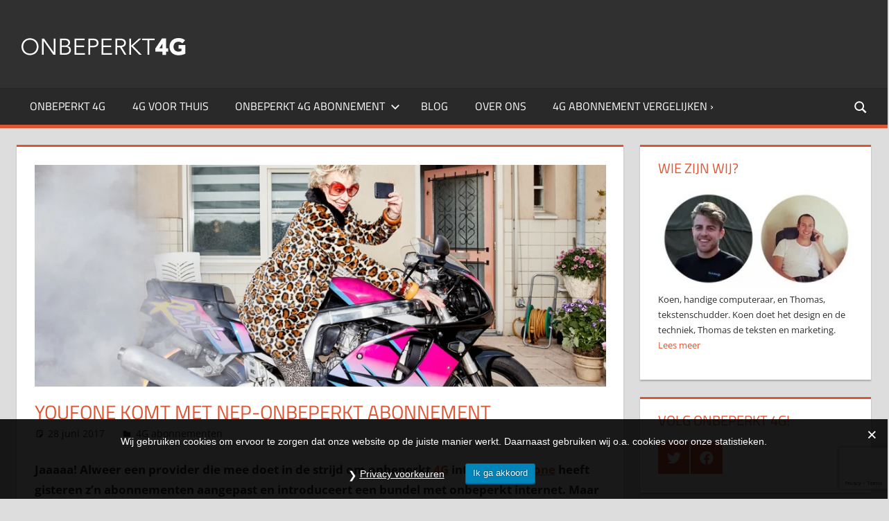

--- FILE ---
content_type: text/html; charset=UTF-8
request_url: https://onbeperkt4g.com/youfone-komt-nep-onbeperkt-abonnement/
body_size: 17670
content:
	<!DOCTYPE html><html lang="nl-NL"><head><meta charset="UTF-8"><meta name="viewport" content="width=device-width, initial-scale=1"><link rel="profile" href="http://gmpg.org/xfn/11"><link rel="pingback" href="https://onbeperkt4g.com/xmlrpc.php"><meta name='robots' content='index, follow, max-image-preview:large, max-snippet:-1, max-video-preview:-1' /><title>Youfone komt met nep-onbeperkt abonnement - Onbeperkt 4G</title><meta name="description" content="Youfone doet nu ook mee met de onbeperkt internet madness. Hoe onbeperkt is dat onbeperkt abonnement van ze nu echt? Wij checkten het voor je." /><link rel="canonical" href="https://onbeperkt4g.com/youfone-komt-nep-onbeperkt-abonnement/" /><meta property="og:locale" content="nl_NL" /><meta property="og:type" content="article" /><meta property="og:title" content="Youfone komt met nep-onbeperkt abonnement - Onbeperkt 4G" /><meta property="og:description" content="Youfone doet nu ook mee met de onbeperkt internet madness. Hoe onbeperkt is dat onbeperkt abonnement van ze nu echt? Wij checkten het voor je." /><meta property="og:url" content="https://onbeperkt4g.com/youfone-komt-nep-onbeperkt-abonnement/" /><meta property="og:site_name" content="Onbeperkt 4G" /><meta property="article:published_time" content="2017-06-28T19:33:42+00:00" /><meta property="og:image" content="https://onbeperkt4g.com/wp-content/uploads/2017/06/22.png" /><meta property="og:image:width" content="930" /><meta property="og:image:height" content="350" /><meta property="og:image:type" content="image/png" /><meta name="author" content="Koen" /><meta name="twitter:card" content="summary_large_image" /><meta name="twitter:label1" content="Geschreven door" /><meta name="twitter:data1" content="Koen" /><meta name="twitter:label2" content="Geschatte leestijd" /><meta name="twitter:data2" content="2 minuten" /> <script type="application/ld+json" class="yoast-schema-graph">{"@context":"https://schema.org","@graph":[{"@type":"Article","@id":"https://onbeperkt4g.com/youfone-komt-nep-onbeperkt-abonnement/#article","isPartOf":{"@id":"https://onbeperkt4g.com/youfone-komt-nep-onbeperkt-abonnement/"},"author":{"name":"Koen","@id":"https://onbeperkt4g.com/#/schema/person/dee347585236f000691a83716d83dc06"},"headline":"Youfone komt met nep-onbeperkt abonnement","datePublished":"2017-06-28T19:33:42+00:00","mainEntityOfPage":{"@id":"https://onbeperkt4g.com/youfone-komt-nep-onbeperkt-abonnement/"},"wordCount":320,"commentCount":0,"publisher":{"@id":"https://onbeperkt4g.com/#organization"},"image":{"@id":"https://onbeperkt4g.com/youfone-komt-nep-onbeperkt-abonnement/#primaryimage"},"thumbnailUrl":"https://onbeperkt4g.com/wp-content/uploads/2017/06/22.png","keywords":["4G","onbeperkt 4g","youfone"],"articleSection":["4G abonnementen"],"inLanguage":"nl-NL","potentialAction":[{"@type":"CommentAction","name":"Comment","target":["https://onbeperkt4g.com/youfone-komt-nep-onbeperkt-abonnement/#respond"]}]},{"@type":"WebPage","@id":"https://onbeperkt4g.com/youfone-komt-nep-onbeperkt-abonnement/","url":"https://onbeperkt4g.com/youfone-komt-nep-onbeperkt-abonnement/","name":"Youfone komt met nep-onbeperkt abonnement - Onbeperkt 4G","isPartOf":{"@id":"https://onbeperkt4g.com/#website"},"primaryImageOfPage":{"@id":"https://onbeperkt4g.com/youfone-komt-nep-onbeperkt-abonnement/#primaryimage"},"image":{"@id":"https://onbeperkt4g.com/youfone-komt-nep-onbeperkt-abonnement/#primaryimage"},"thumbnailUrl":"https://onbeperkt4g.com/wp-content/uploads/2017/06/22.png","datePublished":"2017-06-28T19:33:42+00:00","description":"Youfone doet nu ook mee met de onbeperkt internet madness. Hoe onbeperkt is dat onbeperkt abonnement van ze nu echt? Wij checkten het voor je.","breadcrumb":{"@id":"https://onbeperkt4g.com/youfone-komt-nep-onbeperkt-abonnement/#breadcrumb"},"inLanguage":"nl-NL","potentialAction":[{"@type":"ReadAction","target":["https://onbeperkt4g.com/youfone-komt-nep-onbeperkt-abonnement/"]}]},{"@type":"ImageObject","inLanguage":"nl-NL","@id":"https://onbeperkt4g.com/youfone-komt-nep-onbeperkt-abonnement/#primaryimage","url":"https://onbeperkt4g.com/wp-content/uploads/2017/06/22.png","contentUrl":"https://onbeperkt4g.com/wp-content/uploads/2017/06/22.png","width":930,"height":350},{"@type":"BreadcrumbList","@id":"https://onbeperkt4g.com/youfone-komt-nep-onbeperkt-abonnement/#breadcrumb","itemListElement":[{"@type":"ListItem","position":1,"name":"Home","item":"https://onbeperkt4g.com/"},{"@type":"ListItem","position":2,"name":"Blog","item":"https://onbeperkt4g.com/blog/"},{"@type":"ListItem","position":3,"name":"Youfone komt met nep-onbeperkt abonnement"}]},{"@type":"WebSite","@id":"https://onbeperkt4g.com/#website","url":"https://onbeperkt4g.com/","name":"Onbeperkt 4G","description":"","publisher":{"@id":"https://onbeperkt4g.com/#organization"},"potentialAction":[{"@type":"SearchAction","target":{"@type":"EntryPoint","urlTemplate":"https://onbeperkt4g.com/?s={search_term_string}"},"query-input":{"@type":"PropertyValueSpecification","valueRequired":true,"valueName":"search_term_string"}}],"inLanguage":"nl-NL"},{"@type":"Organization","@id":"https://onbeperkt4g.com/#organization","name":"Onbeperkt 4G","url":"https://onbeperkt4g.com/","logo":{"@type":"ImageObject","inLanguage":"nl-NL","@id":"https://onbeperkt4g.com/#/schema/logo/image/","url":"https://onbeperkt4g.com/wp-content/uploads/2020/02/cropped-logo-onbeperkt-4g.png","contentUrl":"https://onbeperkt4g.com/wp-content/uploads/2020/02/cropped-logo-onbeperkt-4g.png","width":250,"height":50,"caption":"Onbeperkt 4G"},"image":{"@id":"https://onbeperkt4g.com/#/schema/logo/image/"}},{"@type":"Person","@id":"https://onbeperkt4g.com/#/schema/person/dee347585236f000691a83716d83dc06","name":"Koen","image":{"@type":"ImageObject","inLanguage":"nl-NL","@id":"https://onbeperkt4g.com/#/schema/person/image/","url":"https://secure.gravatar.com/avatar/6c8c3b4a6e0824b2505d5aa8162fac218ee1a0605cf0895d24e267d13200e474?s=96&d=mm&r=g","contentUrl":"https://secure.gravatar.com/avatar/6c8c3b4a6e0824b2505d5aa8162fac218ee1a0605cf0895d24e267d13200e474?s=96&d=mm&r=g","caption":"Koen"},"url":"https://onbeperkt4g.com/author/tycoon/"}]}</script> <link rel="alternate" type="application/rss+xml" title="Onbeperkt 4G &raquo; feed" href="https://onbeperkt4g.com/feed/" />
 <script src="//www.googletagmanager.com/gtag/js?id=G-ZD7DXF2R9V"  data-cfasync="false" data-wpfc-render="false" type="text/javascript" async></script> <script data-cfasync="false" data-wpfc-render="false" type="text/javascript">var mi_version = '9.11.1';
				var mi_track_user = true;
				var mi_no_track_reason = '';
								var MonsterInsightsDefaultLocations = {"page_location":"https:\/\/onbeperkt4g.com\/youfone-komt-nep-onbeperkt-abonnement\/"};
								if ( typeof MonsterInsightsPrivacyGuardFilter === 'function' ) {
					var MonsterInsightsLocations = (typeof MonsterInsightsExcludeQuery === 'object') ? MonsterInsightsPrivacyGuardFilter( MonsterInsightsExcludeQuery ) : MonsterInsightsPrivacyGuardFilter( MonsterInsightsDefaultLocations );
				} else {
					var MonsterInsightsLocations = (typeof MonsterInsightsExcludeQuery === 'object') ? MonsterInsightsExcludeQuery : MonsterInsightsDefaultLocations;
				}

								var disableStrs = [
										'ga-disable-G-ZD7DXF2R9V',
									];

				/* Function to detect opted out users */
				function __gtagTrackerIsOptedOut() {
					for (var index = 0; index < disableStrs.length; index++) {
						if (document.cookie.indexOf(disableStrs[index] + '=true') > -1) {
							return true;
						}
					}

					return false;
				}

				/* Disable tracking if the opt-out cookie exists. */
				if (__gtagTrackerIsOptedOut()) {
					for (var index = 0; index < disableStrs.length; index++) {
						window[disableStrs[index]] = true;
					}
				}

				/* Opt-out function */
				function __gtagTrackerOptout() {
					for (var index = 0; index < disableStrs.length; index++) {
						document.cookie = disableStrs[index] + '=true; expires=Thu, 31 Dec 2099 23:59:59 UTC; path=/';
						window[disableStrs[index]] = true;
					}
				}

				if ('undefined' === typeof gaOptout) {
					function gaOptout() {
						__gtagTrackerOptout();
					}
				}
								window.dataLayer = window.dataLayer || [];

				window.MonsterInsightsDualTracker = {
					helpers: {},
					trackers: {},
				};
				if (mi_track_user) {
					function __gtagDataLayer() {
						dataLayer.push(arguments);
					}

					function __gtagTracker(type, name, parameters) {
						if (!parameters) {
							parameters = {};
						}

						if (parameters.send_to) {
							__gtagDataLayer.apply(null, arguments);
							return;
						}

						if (type === 'event') {
														parameters.send_to = monsterinsights_frontend.v4_id;
							var hookName = name;
							if (typeof parameters['event_category'] !== 'undefined') {
								hookName = parameters['event_category'] + ':' + name;
							}

							if (typeof MonsterInsightsDualTracker.trackers[hookName] !== 'undefined') {
								MonsterInsightsDualTracker.trackers[hookName](parameters);
							} else {
								__gtagDataLayer('event', name, parameters);
							}
							
						} else {
							__gtagDataLayer.apply(null, arguments);
						}
					}

					__gtagTracker('js', new Date());
					__gtagTracker('set', {
						'developer_id.dZGIzZG': true,
											});
					if ( MonsterInsightsLocations.page_location ) {
						__gtagTracker('set', MonsterInsightsLocations);
					}
										__gtagTracker('config', 'G-ZD7DXF2R9V', {"forceSSL":"true","link_attribution":"true"} );
										window.gtag = __gtagTracker;										(function () {
						/* https://developers.google.com/analytics/devguides/collection/analyticsjs/ */
						/* ga and __gaTracker compatibility shim. */
						var noopfn = function () {
							return null;
						};
						var newtracker = function () {
							return new Tracker();
						};
						var Tracker = function () {
							return null;
						};
						var p = Tracker.prototype;
						p.get = noopfn;
						p.set = noopfn;
						p.send = function () {
							var args = Array.prototype.slice.call(arguments);
							args.unshift('send');
							__gaTracker.apply(null, args);
						};
						var __gaTracker = function () {
							var len = arguments.length;
							if (len === 0) {
								return;
							}
							var f = arguments[len - 1];
							if (typeof f !== 'object' || f === null || typeof f.hitCallback !== 'function') {
								if ('send' === arguments[0]) {
									var hitConverted, hitObject = false, action;
									if ('event' === arguments[1]) {
										if ('undefined' !== typeof arguments[3]) {
											hitObject = {
												'eventAction': arguments[3],
												'eventCategory': arguments[2],
												'eventLabel': arguments[4],
												'value': arguments[5] ? arguments[5] : 1,
											}
										}
									}
									if ('pageview' === arguments[1]) {
										if ('undefined' !== typeof arguments[2]) {
											hitObject = {
												'eventAction': 'page_view',
												'page_path': arguments[2],
											}
										}
									}
									if (typeof arguments[2] === 'object') {
										hitObject = arguments[2];
									}
									if (typeof arguments[5] === 'object') {
										Object.assign(hitObject, arguments[5]);
									}
									if ('undefined' !== typeof arguments[1].hitType) {
										hitObject = arguments[1];
										if ('pageview' === hitObject.hitType) {
											hitObject.eventAction = 'page_view';
										}
									}
									if (hitObject) {
										action = 'timing' === arguments[1].hitType ? 'timing_complete' : hitObject.eventAction;
										hitConverted = mapArgs(hitObject);
										__gtagTracker('event', action, hitConverted);
									}
								}
								return;
							}

							function mapArgs(args) {
								var arg, hit = {};
								var gaMap = {
									'eventCategory': 'event_category',
									'eventAction': 'event_action',
									'eventLabel': 'event_label',
									'eventValue': 'event_value',
									'nonInteraction': 'non_interaction',
									'timingCategory': 'event_category',
									'timingVar': 'name',
									'timingValue': 'value',
									'timingLabel': 'event_label',
									'page': 'page_path',
									'location': 'page_location',
									'title': 'page_title',
									'referrer' : 'page_referrer',
								};
								for (arg in args) {
																		if (!(!args.hasOwnProperty(arg) || !gaMap.hasOwnProperty(arg))) {
										hit[gaMap[arg]] = args[arg];
									} else {
										hit[arg] = args[arg];
									}
								}
								return hit;
							}

							try {
								f.hitCallback();
							} catch (ex) {
							}
						};
						__gaTracker.create = newtracker;
						__gaTracker.getByName = newtracker;
						__gaTracker.getAll = function () {
							return [];
						};
						__gaTracker.remove = noopfn;
						__gaTracker.loaded = true;
						window['__gaTracker'] = __gaTracker;
					})();
									} else {
										console.log("");
					(function () {
						function __gtagTracker() {
							return null;
						}

						window['__gtagTracker'] = __gtagTracker;
						window['gtag'] = __gtagTracker;
					})();
									}</script> <link data-optimized="2" rel="stylesheet" href="https://onbeperkt4g.com/wp-content/litespeed/css/81ef0a7e180834cb608833a54da41a1b.css?ver=1a7f0" /> <script type="text/javascript" src="https://onbeperkt4g.com/wp-content/plugins/google-analytics-for-wordpress/assets/js/frontend-gtag.min.js?ver=9.11.1" id="monsterinsights-frontend-script-js" async="async" data-wp-strategy="async"></script> <script data-cfasync="false" data-wpfc-render="false" type="text/javascript" id='monsterinsights-frontend-script-js-extra'>/*  */
var monsterinsights_frontend = {"js_events_tracking":"true","download_extensions":"doc,pdf,ppt,zip,xls,docx,pptx,xlsx","inbound_paths":"[{\"path\":\"\\\/tip\\\/\",\"label\":\"affiliate\"}]","home_url":"https:\/\/onbeperkt4g.com","hash_tracking":"false","v4_id":"G-ZD7DXF2R9V"};/*  */</script> <script type="text/javascript" src="https://onbeperkt4g.com/wp-includes/js/jquery/jquery.min.js?ver=3.7.1" id="jquery-core-js"></script> <link rel="icon" href="https://onbeperkt4g.com/wp-content/uploads/2019/05/cropped-Untitled-12-32x32.jpg" sizes="32x32" /><link rel="icon" href="https://onbeperkt4g.com/wp-content/uploads/2019/05/cropped-Untitled-12-192x192.jpg" sizes="192x192" /><link rel="apple-touch-icon" href="https://onbeperkt4g.com/wp-content/uploads/2019/05/cropped-Untitled-12-180x180.jpg" /><meta name="msapplication-TileImage" content="https://onbeperkt4g.com/wp-content/uploads/2019/05/cropped-Untitled-12-270x270.jpg" /></head><body class="wp-singular post-template-default single single-post postid-478 single-format-standard wp-custom-logo wp-embed-responsive wp-theme-tortuga wp-child-theme-tortuga-child post-layout-two-columns post-layout-columns author-hidden comments-hidden"><div id="page" class="hfeed site"><a class="skip-link screen-reader-text" href="#content">Ga naar de inhoud</a><header id="masthead" class="site-header clearfix" role="banner"><div class="header-main container clearfix"><div id="logo" class="site-branding clearfix"><a href="https://onbeperkt4g.com/" class="custom-logo-link" rel="home"><img data-lazyloaded="1" src="[data-uri]" width="250" height="50" data-src="https://onbeperkt4g.com/wp-content/uploads/2020/02/cropped-logo-onbeperkt-4g.png.webp" class="custom-logo" alt="Onbeperkt 4G" decoding="async" /><noscript><img width="250" height="50" src="https://onbeperkt4g.com/wp-content/uploads/2020/02/cropped-logo-onbeperkt-4g.png.webp" class="custom-logo" alt="Onbeperkt 4G" decoding="async" /></noscript></a><p class="site-title"><a href="https://onbeperkt4g.com/" rel="home">Onbeperkt 4G</a></p></div><div class="header-widgets clearfix"></div></div><div id="main-navigation-wrap" class="primary-navigation-wrap"><div class="primary-navigation-container container"><div class="header-search"><button class="header-search-icon" aria-label="Open search form" aria-expanded="false" aria-controls="header-search-dropdown" >
<svg class="icon icon-search" aria-hidden="true" role="img"> <use xlink:href="https://onbeperkt4g.com/wp-content/themes/tortuga/assets/icons/genericons-neue.svg#search"></use> </svg>				</button><div id="header-search-dropdown" class="header-search-form" ><form role="search" method="get" class="search-form" action="https://onbeperkt4g.com/">
<label>
<span class="screen-reader-text">Zoeken naar:</span>
<input type="search" class="search-field"
placeholder="Zoeken &hellip;"
value="" name="s"
title="Zoeken naar:" />
</label>
<button type="submit" class="search-submit">
<svg class="icon icon-search" aria-hidden="true" role="img"> <use xlink:href="https://onbeperkt4g.com/wp-content/themes/tortuga/assets/icons/genericons-neue.svg#search"></use> </svg>		<span class="screen-reader-text">Zoeken</span>
</button></form></div></div>
<button class="primary-menu-toggle menu-toggle" aria-controls="primary-menu" aria-expanded="false" >
<svg class="icon icon-menu" aria-hidden="true" role="img"> <use xlink:href="https://onbeperkt4g.com/wp-content/themes/tortuga/assets/icons/genericons-neue.svg#menu"></use> </svg><svg class="icon icon-close" aria-hidden="true" role="img"> <use xlink:href="https://onbeperkt4g.com/wp-content/themes/tortuga/assets/icons/genericons-neue.svg#close"></use> </svg>				<span class="menu-toggle-text">Menu</span>
</button><div class="primary-navigation"><nav id="site-navigation" class="main-navigation" role="navigation"  aria-label="Primair menu"><ul id="primary-menu" class="menu"><li id="menu-item-618" class="menu-item menu-item-type-post_type menu-item-object-page menu-item-home menu-item-618"><a href="https://onbeperkt4g.com/">Onbeperkt 4G</a></li><li id="menu-item-1362" class="menu-item menu-item-type-post_type menu-item-object-page menu-item-1362"><a href="https://onbeperkt4g.com/4g-voor-thuis/">4G voor thuis</a></li><li id="menu-item-617" class="menu-item menu-item-type-post_type menu-item-object-page menu-item-has-children menu-item-617"><a href="https://onbeperkt4g.com/onbeperkt-4g-abonnement/">Onbeperkt 4G abonnement<svg class="icon icon-expand" aria-hidden="true" role="img"> <use xlink:href="https://onbeperkt4g.com/wp-content/themes/tortuga/assets/icons/genericons-neue.svg#expand"></use> </svg></a><ul class="sub-menu"><li id="menu-item-634" class="menu-item menu-item-type-post_type menu-item-object-post menu-item-634"><a href="https://onbeperkt4g.com/onbeperkt-4g-tele2-doet-ook-mee-dat-rijmt/">Tele2</a></li><li id="menu-item-619" class="menu-item menu-item-type-post_type menu-item-object-page menu-item-619"><a href="https://onbeperkt4g.com/t-mobile-4g-abonnement/">T-Mobile</a></li><li id="menu-item-620" class="menu-item menu-item-type-post_type menu-item-object-page menu-item-620"><a href="https://onbeperkt4g.com/robin-mobile-4g-abonnement/">Robin Mobile</a></li><li id="menu-item-1367" class="menu-item menu-item-type-post_type menu-item-object-page menu-item-1367"><a href="https://onbeperkt4g.com/vodafone-onbeperkt-4g-abonnement/">Vodafone</a></li><li id="menu-item-861" class="menu-item menu-item-type-post_type menu-item-object-page menu-item-861"><a href="https://onbeperkt4g.com/onbeperkt-4g-abonnement/kpn-onbeperkt-abonnement-128-kb/">KPN onbeperkt abonnement (128kb)</a></li><li id="menu-item-1252" class="menu-item menu-item-type-post_type menu-item-object-page menu-item-1252"><a href="https://onbeperkt4g.com/budget-mobiel-abonnementen-onbeperkt-4g/">Budget Mobiel</a></li></ul></li><li id="menu-item-622" class="menu-item menu-item-type-post_type menu-item-object-page current_page_parent menu-item-622"><a href="https://onbeperkt4g.com/blog/">Blog</a></li><li id="menu-item-623" class="menu-item menu-item-type-post_type menu-item-object-page menu-item-623"><a href="https://onbeperkt4g.com/over-ons/">Over ons</a></li><li id="menu-item-616" class="fourg-compare menu-item menu-item-type-post_type menu-item-object-page menu-item-616"><a href="https://onbeperkt4g.com/4g-abonnement-vergelijken/">4G abonnement vergelijken ›</a></li></ul></nav></div></div></div></header><div id="content" class="site-content container clearfix"><section id="primary" class="content-single content-area"><main id="main" class="site-main" role="main"><article id="post-478" class="post-478 post type-post status-publish format-standard has-post-thumbnail hentry category-4g-abonnementen tag-4g tag-onbeperkt-4g tag-youfone"><img data-lazyloaded="1" src="[data-uri]" width="900" height="350" data-src="https://onbeperkt4g.com/wp-content/uploads/2017/06/22-900x350.png.webp" class="attachment-post-thumbnail size-post-thumbnail wp-post-image" alt="" decoding="async" fetchpriority="high" /><noscript><img width="900" height="350" src="https://onbeperkt4g.com/wp-content/uploads/2017/06/22-900x350.png.webp" class="attachment-post-thumbnail size-post-thumbnail wp-post-image" alt="" decoding="async" fetchpriority="high" /></noscript><header class="entry-header"><h1 class="entry-title">Youfone komt met nep-onbeperkt abonnement</h1><div class="entry-meta"><span class="meta-date"><svg class="icon icon-standard" aria-hidden="true" role="img"> <use xlink:href="https://onbeperkt4g.com/wp-content/themes/tortuga/assets/icons/genericons-neue.svg#standard"></use> </svg><a href="https://onbeperkt4g.com/youfone-komt-nep-onbeperkt-abonnement/" title="20:33" rel="bookmark"><time class="entry-date published updated" datetime="2017-06-28T20:33:42+02:00">28 juni 2017</time></a></span><span class="meta-author"> <svg class="icon icon-user" aria-hidden="true" role="img"> <use xlink:href="https://onbeperkt4g.com/wp-content/themes/tortuga/assets/icons/genericons-neue.svg#user"></use> </svg><span class="author vcard"><a class="url fn n" href="https://onbeperkt4g.com/author/tycoon/" title="Bekijk alle berichten van Koen" rel="author">Koen</a></span></span><span class="meta-category"> <svg class="icon icon-category" aria-hidden="true" role="img"> <use xlink:href="https://onbeperkt4g.com/wp-content/themes/tortuga/assets/icons/genericons-neue.svg#category"></use> </svg><a href="https://onbeperkt4g.com/4g-abonnementen/" rel="category tag">4G abonnementen</a></span><span class="meta-comments"> <svg class="icon icon-edit" aria-hidden="true" role="img"> <use xlink:href="https://onbeperkt4g.com/wp-content/themes/tortuga/assets/icons/genericons-neue.svg#edit"></use> </svg><a href="https://onbeperkt4g.com/youfone-komt-nep-onbeperkt-abonnement/#respond">Laat een reactie achter</a></span></div></header><div class="entry-content clearfix"><p><strong>Jaaaaa! Alweer een provider die mee doet in de strijd om onbeperkt <a href="https://onbeperkt4g.com/kies-je-voor-4g-of-5g-mifi-routers/">4G</a> internet. <a href="https://onbeperkt4g.com/tip/youfone" target="_blank" rel="noopener">Youfone</a> heeft gisteren z’n abonnementen aangepast en introduceert een bundel met onbeperkt internet. Maar betekent “onbeperkt” bij Youfone hetzelfde als bij ons? We zochten het uit.</strong></p><p>Bij een tweejarig contract betaal je per maand €21,- voor onbeperkt data. Maar daar moet je dan wel verplicht een belbundel bij nemen. Doe je die van 125 minuten, kost dat je maar €1,- extra per maand. Zit je op €22,- per maand voor onbeperkt data en een beetje bellen. <em>Best schappelijk.</em></p><p>Als je nog dagelijks met je wederhelft een <strong>“nee jij hangt op – nee jij hangt op” belmomentje</strong> hebt kun je ook kiezen voor 275 minuten á €3,- per maand extra, of onbeperkt bellen voor €5,- per maand extra.</p><p>Voor nóg een Eurootje per maand extra ook nog eens maandelijks opzegbaar.</p><p>Een paar dingen<strong> die we wel tof vinden</strong> bij <a href="https://onbeperkt4g.com/tip/youfone" target="_blank" rel="noopener">Youfone</a>… De eerste maand is gratis, en je betaald geen stomme aansluitkosten. Ze zitten op het KPN-netwerk, dus qua bereik zal dat overal in Nederland in prima in orde zijn.</p><h2>What’s the catch?</h2><p>We willen geen boze menigte voor de deur met hooivorken en fakkels, daarom kijken we altijd goed wat de regeltjes zijn. Voor het “onbeperkt” internet geldt een fair use policy. Oftewel, <em><strong>niet écht onbeperkt</strong>.</em> Maar toch prima te doen. Er wordt gekeken naar het gemiddelde gebruik van alle abonnees, en daar wordt nog eens 50% bovenop geteld. Kom je dáár boven dan wordt je internetsnelheid verlaagd naar 64kbps.</p><p>En wat blijkt, je betaald <strong>TOCH WEL aansluitkosten!!!!1!</strong> Namelijk €0,01 om je rekeningnummer te verifiëren…</p><p>Ben je 18 jaar of ouder, en van plan de komende jaren jonger te worden? Dan mag je niet mee doen.<strong> Want:</strong></p><blockquote><p>Deelnemers moeten 18 jaar of ouder zijn tijdens de gehele duur van de actieperiode.</p><p><em>-Youfone actievoorwaarden</em></p></blockquote><p>Als die dingen je niet weerhouden, dan zeker even <a href="https://onbeperkt4g.com/tip/youfone" target="_blank" rel="noopener">Youfone</a> checken.</p><p>Laterz!</p><div class="themezee-social-sharing tzss-content tzss-below-content tzss-style-icons-labels tzss-socicons tzss-4-columns"><ul class="tzss-share-buttons-list"><li class="tzss-share-item"><span class="tzss-button tzss-facebook"><a class="tzss-link" href="https://www.facebook.com/sharer/sharer.php?u=https://onbeperkt4g.com/youfone-komt-nep-onbeperkt-abonnement/&amp;t=Youfone%20komt%20met%20nep-onbeperkt%20abonnement" target="_blank"><span class="tzss-icon"></span><span class="tzss-text">Facebook</span></a></span></li><li class="tzss-share-item"><span class="tzss-button tzss-twitter"><a class="tzss-link" href="https://twitter.com/intent/tweet?text=Youfone%20komt%20met%20nep-onbeperkt%20abonnement&amp;url=https://onbeperkt4g.com/youfone-komt-nep-onbeperkt-abonnement/" target="_blank"><span class="tzss-icon"></span><span class="tzss-text">Twitter</span></a></span></li><li class="tzss-share-item"><span class="tzss-button tzss-whatsapp"><a class="tzss-link" href="https://wa.me/?text=Youfone%20komt%20met%20nep-onbeperkt%20abonnement: https://onbeperkt4g.com/youfone-komt-nep-onbeperkt-abonnement/" target="_blank"><span class="tzss-icon"></span><span class="tzss-text">WhatsApp</span></a></span></li><li class="tzss-share-item"><span class="tzss-button tzss-linkedin"><a class="tzss-link" href="https://www.linkedin.com/shareArticle?mini=true&url=https://onbeperkt4g.com/youfone-komt-nep-onbeperkt-abonnement/&amp;title=Youfone%20komt%20met%20nep-onbeperkt%20abonnement" target="_blank"><span class="tzss-icon"></span><span class="tzss-text">LinkedIn</span></a></span></li></ul></div></div><footer class="entry-footer"><div class="entry-tags clearfix">
<span class="meta-tags">
<a href="https://onbeperkt4g.com/tag/4g/" rel="tag">4G</a><a href="https://onbeperkt4g.com/tag/onbeperkt-4g/" rel="tag">onbeperkt 4g</a><a href="https://onbeperkt4g.com/tag/youfone/" rel="tag">youfone</a>				</span></div><nav class="navigation post-navigation" aria-label="Berichten"><h2 class="screen-reader-text">Bericht navigatie</h2><div class="nav-links"><div class="nav-previous"><a href="https://onbeperkt4g.com/maxximum-internet-te-mooi-om-waar-te-zijn/" rel="prev"><span class="screen-reader-text">Vorig bericht:</span>Maxximum Internet, te mooi om waar te zijn?</a></div><div class="nav-next"><a href="https://onbeperkt4g.com/feestje-t-mobile-komt-prepaid-onbeperkt-4g-dag/" rel="next"><span class="screen-reader-text">Volgend bericht:</span>T-mobile komt met prepaid onbeperkt 4G voor één dag</a></div></div></nav></footer></article><section class="themezee-related-posts related-posts type-page clearfix"><h2 class="page-title related-posts-title">Ook interessant</h2><div class="related-posts-grid"><div class="related-posts-columns related-posts-three-columns clearfix"><div class="related-post-column clearfix"><article id="post-684"><a href="https://onbeperkt4g.com/hoe-onbeperkt-is-onbeperkt-internet/" rel="bookmark"><img data-lazyloaded="1" src="[data-uri]" width="453" height="320" data-src="https://onbeperkt4g.com/wp-content/uploads/2018/03/telephone-booth-768610_1280.jpg.webp" class="attachment-themezee-related-posts size-themezee-related-posts wp-post-image" alt="" decoding="async" data-srcset="https://onbeperkt4g.com/wp-content/uploads/2018/03/telephone-booth-768610_1280.jpg.webp 1280w, https://onbeperkt4g.com/wp-content/uploads/2018/03/telephone-booth-768610_1280-90x65.jpg.webp 90w, https://onbeperkt4g.com/wp-content/uploads/2018/03/telephone-booth-768610_1280-300x212.jpg.webp 300w, https://onbeperkt4g.com/wp-content/uploads/2018/03/telephone-booth-768610_1280-768x542.jpg.webp 768w, https://onbeperkt4g.com/wp-content/uploads/2018/03/telephone-booth-768610_1280-1024x723.jpg.webp 1024w, https://onbeperkt4g.com/wp-content/uploads/2018/03/telephone-booth-768610_1280-610x431.jpg.webp 610w, https://onbeperkt4g.com/wp-content/uploads/2018/03/telephone-booth-768610_1280-400x284.jpg.webp 400w, https://onbeperkt4g.com/wp-content/uploads/2018/03/telephone-booth-768610_1280-1080x763.jpg.webp 1080w" data-sizes="(max-width: 453px) 100vw, 453px" /><noscript><img width="453" height="320" src="https://onbeperkt4g.com/wp-content/uploads/2018/03/telephone-booth-768610_1280.jpg.webp" class="attachment-themezee-related-posts size-themezee-related-posts wp-post-image" alt="" decoding="async" srcset="https://onbeperkt4g.com/wp-content/uploads/2018/03/telephone-booth-768610_1280.jpg.webp 1280w, https://onbeperkt4g.com/wp-content/uploads/2018/03/telephone-booth-768610_1280-90x65.jpg.webp 90w, https://onbeperkt4g.com/wp-content/uploads/2018/03/telephone-booth-768610_1280-300x212.jpg.webp 300w, https://onbeperkt4g.com/wp-content/uploads/2018/03/telephone-booth-768610_1280-768x542.jpg.webp 768w, https://onbeperkt4g.com/wp-content/uploads/2018/03/telephone-booth-768610_1280-1024x723.jpg.webp 1024w, https://onbeperkt4g.com/wp-content/uploads/2018/03/telephone-booth-768610_1280-610x431.jpg.webp 610w, https://onbeperkt4g.com/wp-content/uploads/2018/03/telephone-booth-768610_1280-400x284.jpg.webp 400w, https://onbeperkt4g.com/wp-content/uploads/2018/03/telephone-booth-768610_1280-1080x763.jpg.webp 1080w" sizes="(max-width: 453px) 100vw, 453px" /></noscript></a><header class="entry-header"><h4 class="entry-title"><a href="https://onbeperkt4g.com/hoe-onbeperkt-is-onbeperkt-internet/" rel="bookmark">Hoe onbeperkt is onbeperkt internet?</a></h4></header><div class="entry-meta"><span class="meta-date"><a href="https://onbeperkt4g.com/hoe-onbeperkt-is-onbeperkt-internet/" title="17:56" rel="bookmark"><time class="entry-date published updated" datetime="2018-03-01T17:56:18+01:00">1 maart 2018</time></a></span></div></article></div><div class="related-post-column clearfix"><article id="post-814"><a href="https://onbeperkt4g.com/onbeperkt-4g-internet-en-bellen-bij-lebara/" rel="bookmark"><img data-lazyloaded="1" src="[data-uri]" width="480" height="240" data-src="https://onbeperkt4g.com/wp-content/uploads/2018/11/Lebara.jpg.webp" class="attachment-themezee-related-posts size-themezee-related-posts wp-post-image" alt="" decoding="async" data-srcset="https://onbeperkt4g.com/wp-content/uploads/2018/11/Lebara.jpg.webp 800w, https://onbeperkt4g.com/wp-content/uploads/2018/11/Lebara-300x150.jpg.webp 300w, https://onbeperkt4g.com/wp-content/uploads/2018/11/Lebara-768x384.jpg.webp 768w, https://onbeperkt4g.com/wp-content/uploads/2018/11/Lebara-610x305.jpg.webp 610w" data-sizes="(max-width: 480px) 100vw, 480px" /><noscript><img width="480" height="240" src="https://onbeperkt4g.com/wp-content/uploads/2018/11/Lebara.jpg.webp" class="attachment-themezee-related-posts size-themezee-related-posts wp-post-image" alt="" decoding="async" srcset="https://onbeperkt4g.com/wp-content/uploads/2018/11/Lebara.jpg.webp 800w, https://onbeperkt4g.com/wp-content/uploads/2018/11/Lebara-300x150.jpg.webp 300w, https://onbeperkt4g.com/wp-content/uploads/2018/11/Lebara-768x384.jpg.webp 768w, https://onbeperkt4g.com/wp-content/uploads/2018/11/Lebara-610x305.jpg.webp 610w" sizes="(max-width: 480px) 100vw, 480px" /></noscript></a><header class="entry-header"><h4 class="entry-title"><a href="https://onbeperkt4g.com/onbeperkt-4g-internet-en-bellen-bij-lebara/" rel="bookmark">4G Internet en bellen bij Lebara</a></h4></header><div class="entry-meta"><span class="meta-date"><a href="https://onbeperkt4g.com/onbeperkt-4g-internet-en-bellen-bij-lebara/" title="12:13" rel="bookmark"><time class="entry-date published updated" datetime="2018-11-21T12:13:34+01:00">21 november 2018</time></a></span></div></article></div><div class="related-post-column clearfix"><article id="post-1253"><a href="https://onbeperkt4g.com/robin-mobile-wordt-budget-mobiel/" rel="bookmark"><img data-lazyloaded="1" src="[data-uri]" width="480" height="320" data-src="https://onbeperkt4g.com/wp-content/uploads/2020/01/robin-mobile-wordt-budget-mobiel-480x320.jpg.webp" class="attachment-themezee-related-posts size-themezee-related-posts wp-post-image" alt="" decoding="async" data-srcset="https://onbeperkt4g.com/wp-content/uploads/2020/01/robin-mobile-wordt-budget-mobiel-480x320.jpg.webp 480w, https://onbeperkt4g.com/wp-content/uploads/2020/01/robin-mobile-wordt-budget-mobiel-120x80.jpg.webp 120w" data-sizes="(max-width: 480px) 100vw, 480px" /><noscript><img width="480" height="320" src="https://onbeperkt4g.com/wp-content/uploads/2020/01/robin-mobile-wordt-budget-mobiel-480x320.jpg.webp" class="attachment-themezee-related-posts size-themezee-related-posts wp-post-image" alt="" decoding="async" srcset="https://onbeperkt4g.com/wp-content/uploads/2020/01/robin-mobile-wordt-budget-mobiel-480x320.jpg.webp 480w, https://onbeperkt4g.com/wp-content/uploads/2020/01/robin-mobile-wordt-budget-mobiel-120x80.jpg.webp 120w" sizes="(max-width: 480px) 100vw, 480px" /></noscript></a><header class="entry-header"><h4 class="entry-title"><a href="https://onbeperkt4g.com/robin-mobile-wordt-budget-mobiel/" rel="bookmark">Robin Mobile wordt Budget Mobiel</a></h4></header><div class="entry-meta"><span class="meta-date"><a href="https://onbeperkt4g.com/robin-mobile-wordt-budget-mobiel/" title="11:07" rel="bookmark"><time class="entry-date published updated" datetime="2020-01-15T11:07:44+01:00">15 januari 2020</time></a></span></div></article></div></div></div></section><div id="comments" class="comments-area"><div id="respond" class="comment-respond"><h3 id="reply-title" class="comment-reply-title"><span>Geef een reactie</span> <small><a rel="nofollow" id="cancel-comment-reply-link" href="/youfone-komt-nep-onbeperkt-abonnement/#respond" style="display:none;">Reactie annuleren</a></small></h3><form action="https://onbeperkt4g.com/wp-comments-post.php" method="post" id="commentform" class="comment-form"><p class="comment-notes"><span id="email-notes">Je e-mailadres wordt niet gepubliceerd.</span> <span class="required-field-message">Vereiste velden zijn gemarkeerd met <span class="required">*</span></span></p><p class="comment-form-comment"><label for="comment">Reactie <span class="required">*</span></label><textarea id="comment" name="comment" cols="45" rows="8" maxlength="65525" required></textarea></p><p class="comment-form-author"><label for="author">Naam <span class="required">*</span></label> <input id="author" name="author" type="text" value="" size="30" maxlength="245" autocomplete="name" required /></p><p class="comment-form-email"><label for="email">E-mail <span class="required">*</span></label> <input id="email" name="email" type="email" value="" size="30" maxlength="100" aria-describedby="email-notes" autocomplete="email" required /></p><p class="comment-form-url"><label for="url">Site</label> <input id="url" name="url" type="url" value="" size="30" maxlength="200" autocomplete="url" /></p><div class="anr_captcha_field"><div id="anr_captcha_field_1" class="anr_captcha_field_div"><input type="hidden" name="g-recaptcha-response" value=""/></div></div><p class="form-submit"><input name="submit" type="submit" id="submit" class="submit" value="Reactie plaatsen" /> <input type='hidden' name='comment_post_ID' value='478' id='comment_post_ID' />
<input type='hidden' name='comment_parent' id='comment_parent' value='0' /></p></form></div></div></main></section><section id="secondary" class="sidebar widget-area clearfix" role="complementary"><div class="widget-wrap"><aside id="media_image-2" class="widget widget_media_image clearfix"><div class="widget-header"><h3 class="widget-title">Wie zijn wij?</h3></div><figure style="width: 300px" class="wp-caption alignnone"><a href="https://onbeperkt4g.com/over-ons/"><img data-lazyloaded="1" src="[data-uri]" width="300" height="150" data-src="https://onbeperkt4g.com/wp-content/uploads/2019/11/koen-thomas-300x150.jpg.webp" class="image wp-image-1156  attachment-medium size-medium" alt="" style="max-width: 100%; height: auto;" title="Wie zijn wij?" decoding="async" data-srcset="https://onbeperkt4g.com/wp-content/uploads/2019/11/koen-thomas-300x150.jpg.webp 300w, https://onbeperkt4g.com/wp-content/uploads/2019/11/koen-thomas.jpg.webp 400w" data-sizes="(max-width: 300px) 100vw, 300px" /><noscript><img width="300" height="150" src="https://onbeperkt4g.com/wp-content/uploads/2019/11/koen-thomas-300x150.jpg.webp" class="image wp-image-1156  attachment-medium size-medium" alt="" style="max-width: 100%; height: auto;" title="Wie zijn wij?" decoding="async" srcset="https://onbeperkt4g.com/wp-content/uploads/2019/11/koen-thomas-300x150.jpg.webp 300w, https://onbeperkt4g.com/wp-content/uploads/2019/11/koen-thomas.jpg.webp 400w" sizes="(max-width: 300px) 100vw, 300px" /></noscript></a><figcaption class="wp-caption-text">Koen, handige computeraar, en Thomas, tekstenschudder. Koen doet het design en de techniek, Thomas de teksten en marketing.<br /><a href='https://onbeperkt4g.com/over-ons/'>Lees meer</a></figcaption></figure></aside></div><div class="widget-wrap"><aside id="tzwb-social-icons-2" class="widget tzwb-social-icons clearfix"><div class="widget-header"><h3 class="widget-title">Volg onbeperkt 4G!</h3></div><div class="tzwb-content tzwb-clearfix"><ul id="menu-sociaal" class="tzwb-social-icons-menu social-icons-menu menu"><li id="menu-item-1146" class="menu-item menu-item-type-custom menu-item-object-custom menu-item-1146"><a target="_blank" href="https://twitter.com/onbeperkt4g"><span class="screen-reader-text">Twitter</span><svg class="icon icon-twitter" aria-hidden="true" role="img"> <use xlink:href="https://onbeperkt4g.com/wp-content/plugins/themezee-widget-bundle/assets/icons/social-icons.svg?ver=20251220#icon-twitter"></use> </svg></a></li><li id="menu-item-1147" class="menu-item menu-item-type-custom menu-item-object-custom menu-item-1147"><a target="_blank" href="https://www.facebook.com/onbeperkt4g/"><span class="screen-reader-text">Facebook</span><svg class="icon icon-facebook" aria-hidden="true" role="img"> <use xlink:href="https://onbeperkt4g.com/wp-content/plugins/themezee-widget-bundle/assets/icons/social-icons.svg?ver=20251220#icon-facebook"></use> </svg></a></li></ul></div></aside></div><div class="widget-wrap"><aside id="tzwb-tabbed-content-2" class="widget tzwb-tabbed-content clearfix"><div class="widget-header"><h3 class="widget-title">Op &#039;t Blog</h3></div><div class="tzwb-content tzwb-clearfix"><div class="tzwb-tabnavi-wrap tzwb-clearfix"><ul class="tzwb-tabnavi"><li><a href="#tzwb-tabbed-content-2-tab-0">Recent</a></li><li><a href="#tzwb-tabbed-content-2-tab-1">Populair</a></li><li><a href="#tzwb-tabbed-content-2-tab-2">Laatste reacties</a></li></ul></div><div id="tzwb-tabbed-content-2-tab-0" class="tzwb-tabcontent"><ul class="tzwb-tabcontent-recent-posts tzwb-posts-list"><li class="tzwb-has-thumbnail">
<a href="https://onbeperkt4g.com/zakelijke-kosten-besparen-in-2026-van-4g-tot-webhosting/" title="Zakelijke kosten besparen in 2026: van 4G tot webhosting">
<img data-lazyloaded="1" src="[data-uri]" width="90" height="65" data-src="https://onbeperkt4g.com/wp-content/uploads/2026/01/zakelijke-kosten-besparen-2026-90x65.jpg.webp" class="attachment-tzwb-thumbnail size-tzwb-thumbnail wp-post-image" alt="" decoding="async" /><noscript><img width="90" height="65" src="https://onbeperkt4g.com/wp-content/uploads/2026/01/zakelijke-kosten-besparen-2026-90x65.jpg.webp" class="attachment-tzwb-thumbnail size-tzwb-thumbnail wp-post-image" alt="" decoding="async" /></noscript>									</a>
<a href="https://onbeperkt4g.com/zakelijke-kosten-besparen-in-2026-van-4g-tot-webhosting/" title="Zakelijke kosten besparen in 2026: van 4G tot webhosting">
Zakelijke kosten besparen in 2026: van 4G tot webhosting							</a><div class="tzwb-entry-meta entry-meta">
<span class="tzwb-meta-date meta-date">12 januari 2026</span></div><li class="tzwb-has-thumbnail">
<a href="https://onbeperkt4g.com/waarom-veel-praktijken-vastlopen-bij-het-digitaliseren-van-hun-processen/" title="Waarom veel praktijken vastlopen bij het digitaliseren van hun processen">
<img data-lazyloaded="1" src="[data-uri]" width="90" height="65" data-src="https://onbeperkt4g.com/wp-content/uploads/2026/01/digitalisering-processen-90x65.jpg.webp" class="attachment-tzwb-thumbnail size-tzwb-thumbnail wp-post-image" alt="" decoding="async" /><noscript><img width="90" height="65" src="https://onbeperkt4g.com/wp-content/uploads/2026/01/digitalisering-processen-90x65.jpg.webp" class="attachment-tzwb-thumbnail size-tzwb-thumbnail wp-post-image" alt="" decoding="async" /></noscript>									</a>
<a href="https://onbeperkt4g.com/waarom-veel-praktijken-vastlopen-bij-het-digitaliseren-van-hun-processen/" title="Waarom veel praktijken vastlopen bij het digitaliseren van hun processen">
Waarom veel praktijken vastlopen bij het digitaliseren van hun processen							</a><div class="tzwb-entry-meta entry-meta">
<span class="tzwb-meta-date meta-date">6 januari 2026</span></div><li class="tzwb-has-thumbnail">
<a href="https://onbeperkt4g.com/hoeveel-data-heb-ik-per-maand-echt-nodig/" title="Hoeveel data heb ik per maand echt nodig?">
<img data-lazyloaded="1" src="[data-uri]" width="90" height="65" data-src="https://onbeperkt4g.com/wp-content/uploads/2025/12/image-90x65.jpg.webp" class="attachment-tzwb-thumbnail size-tzwb-thumbnail wp-post-image" alt="Photo data" decoding="async" data-srcset="https://onbeperkt4g.com/wp-content/uploads/2025/12/image-90x65.jpg.webp 90w, https://onbeperkt4g.com/wp-content/uploads/2025/12/image-300x217.jpg.webp 300w, https://onbeperkt4g.com/wp-content/uploads/2025/12/image-1024x741.jpg.webp 1024w, https://onbeperkt4g.com/wp-content/uploads/2025/12/image-768x556.jpg.webp 768w, https://onbeperkt4g.com/wp-content/uploads/2025/12/image.jpg.webp 1080w" data-sizes="(max-width: 90px) 100vw, 90px" /><noscript><img width="90" height="65" src="https://onbeperkt4g.com/wp-content/uploads/2025/12/image-90x65.jpg.webp" class="attachment-tzwb-thumbnail size-tzwb-thumbnail wp-post-image" alt="Photo data" decoding="async" srcset="https://onbeperkt4g.com/wp-content/uploads/2025/12/image-90x65.jpg.webp 90w, https://onbeperkt4g.com/wp-content/uploads/2025/12/image-300x217.jpg.webp 300w, https://onbeperkt4g.com/wp-content/uploads/2025/12/image-1024x741.jpg.webp 1024w, https://onbeperkt4g.com/wp-content/uploads/2025/12/image-768x556.jpg.webp 768w, https://onbeperkt4g.com/wp-content/uploads/2025/12/image.jpg.webp 1080w" sizes="(max-width: 90px) 100vw, 90px" /></noscript>									</a>
<a href="https://onbeperkt4g.com/hoeveel-data-heb-ik-per-maand-echt-nodig/" title="Hoeveel data heb ik per maand echt nodig?">
Hoeveel data heb ik per maand echt nodig?							</a><div class="tzwb-entry-meta entry-meta">
<span class="tzwb-meta-date meta-date">11 december 2025</span></div><li class="tzwb-has-thumbnail">
<a href="https://onbeperkt4g.com/de-verborgen-kosten-van-onvoldoende-onderhoud-van-je-bedrijfspand/" title="De verborgen kosten van onvoldoende onderhoud van je bedrijfspand">
<img data-lazyloaded="1" src="[data-uri]" width="90" height="65" data-src="https://onbeperkt4g.com/wp-content/uploads/2025/11/zakelijk-pand-onderhouden-90x65.jpg" class="attachment-tzwb-thumbnail size-tzwb-thumbnail wp-post-image" alt="" decoding="async" /><noscript><img width="90" height="65" src="https://onbeperkt4g.com/wp-content/uploads/2025/11/zakelijk-pand-onderhouden-90x65.jpg" class="attachment-tzwb-thumbnail size-tzwb-thumbnail wp-post-image" alt="" decoding="async" /></noscript>									</a>
<a href="https://onbeperkt4g.com/de-verborgen-kosten-van-onvoldoende-onderhoud-van-je-bedrijfspand/" title="De verborgen kosten van onvoldoende onderhoud van je bedrijfspand">
De verborgen kosten van onvoldoende onderhoud van je bedrijfspand							</a><div class="tzwb-entry-meta entry-meta">
<span class="tzwb-meta-date meta-date">19 november 2025</span></div><li class="tzwb-has-thumbnail">
<a href="https://onbeperkt4g.com/wat-is-het-goedkoopste-mobiele-abonnement-voor-mijn-gebruik/" title="Wat is het goedkoopste mobiele abonnement voor mijn gebruik?">
<img data-lazyloaded="1" src="[data-uri]" width="90" height="65" data-src="https://onbeperkt4g.com/wp-content/uploads/2025/11/image-90x65.jpg" class="attachment-tzwb-thumbnail size-tzwb-thumbnail wp-post-image" alt="Photo mobile subscription" decoding="async" /><noscript><img width="90" height="65" src="https://onbeperkt4g.com/wp-content/uploads/2025/11/image-90x65.jpg" class="attachment-tzwb-thumbnail size-tzwb-thumbnail wp-post-image" alt="Photo mobile subscription" decoding="async" /></noscript>									</a>
<a href="https://onbeperkt4g.com/wat-is-het-goedkoopste-mobiele-abonnement-voor-mijn-gebruik/" title="Wat is het goedkoopste mobiele abonnement voor mijn gebruik?">
Wat is het goedkoopste mobiele abonnement voor mijn gebruik?							</a><div class="tzwb-entry-meta entry-meta">
<span class="tzwb-meta-date meta-date">13 november 2025</span></div></ul></div><div id="tzwb-tabbed-content-2-tab-1" class="tzwb-tabcontent"><ul class="tzwb-tabcontent-popular-posts tzwb-posts-list"><li class="tzwb-has-thumbnail">
<a href="https://onbeperkt4g.com/tips-om-altijd-en-overal-zorgeloos-te-kunnen-internetten-op-je-telefoon/" title="Tips om altijd en overal zorgeloos te kunnen internetten op je telefoon">
<img data-lazyloaded="1" src="[data-uri]" width="90" height="65" data-src="https://onbeperkt4g.com/wp-content/uploads/2017/02/Zorgeloos-mobiel-internet-t-mobile-90x65.jpg.webp" class="attachment-tzwb-thumbnail size-tzwb-thumbnail wp-post-image" alt="Zorgeloos mobiel internet t-mobile" decoding="async" data-srcset="https://onbeperkt4g.com/wp-content/uploads/2017/02/Zorgeloos-mobiel-internet-t-mobile-90x65.jpg.webp 90w, https://onbeperkt4g.com/wp-content/uploads/2017/02/Zorgeloos-mobiel-internet-t-mobile-400x284.jpg.webp 400w" data-sizes="(max-width: 90px) 100vw, 90px" /><noscript><img width="90" height="65" src="https://onbeperkt4g.com/wp-content/uploads/2017/02/Zorgeloos-mobiel-internet-t-mobile-90x65.jpg.webp" class="attachment-tzwb-thumbnail size-tzwb-thumbnail wp-post-image" alt="Zorgeloos mobiel internet t-mobile" decoding="async" srcset="https://onbeperkt4g.com/wp-content/uploads/2017/02/Zorgeloos-mobiel-internet-t-mobile-90x65.jpg.webp 90w, https://onbeperkt4g.com/wp-content/uploads/2017/02/Zorgeloos-mobiel-internet-t-mobile-400x284.jpg.webp 400w" sizes="(max-width: 90px) 100vw, 90px" /></noscript>										</a>
<a href="https://onbeperkt4g.com/tips-om-altijd-en-overal-zorgeloos-te-kunnen-internetten-op-je-telefoon/" title="Tips om altijd en overal zorgeloos te kunnen internetten op je telefoon">
Tips om altijd en overal zorgeloos te kunnen internetten op je telefoon							</a><div class="tzwb-entry-meta entry-meta">
<span class="tzwb-meta-date meta-date">7 februari 2017</span></div><li class="tzwb-has-thumbnail">
<a href="https://onbeperkt4g.com/t-mobile-komt-mooie-4g-thuis-oplossing/" title="T-Mobile komt met mooie 4G-voor-thuis oplossing">
<img data-lazyloaded="1" src="[data-uri]" width="90" height="65" data-src="https://onbeperkt4g.com/wp-content/uploads/2018/02/pv_unl4gvoorthuis_1280x550-90x65.jpg.webp" class="attachment-tzwb-thumbnail size-tzwb-thumbnail wp-post-image" alt="" decoding="async" data-srcset="https://onbeperkt4g.com/wp-content/uploads/2018/02/pv_unl4gvoorthuis_1280x550-90x65.jpg.webp 90w, https://onbeperkt4g.com/wp-content/uploads/2018/02/pv_unl4gvoorthuis_1280x550-400x284.jpg.webp 400w" data-sizes="(max-width: 90px) 100vw, 90px" /><noscript><img width="90" height="65" src="https://onbeperkt4g.com/wp-content/uploads/2018/02/pv_unl4gvoorthuis_1280x550-90x65.jpg.webp" class="attachment-tzwb-thumbnail size-tzwb-thumbnail wp-post-image" alt="" decoding="async" srcset="https://onbeperkt4g.com/wp-content/uploads/2018/02/pv_unl4gvoorthuis_1280x550-90x65.jpg.webp 90w, https://onbeperkt4g.com/wp-content/uploads/2018/02/pv_unl4gvoorthuis_1280x550-400x284.jpg.webp 400w" sizes="(max-width: 90px) 100vw, 90px" /></noscript>										</a>
<a href="https://onbeperkt4g.com/t-mobile-komt-mooie-4g-thuis-oplossing/" title="T-Mobile komt met mooie 4G-voor-thuis oplossing">
T-Mobile komt met mooie 4G-voor-thuis oplossing							</a><div class="tzwb-entry-meta entry-meta">
<span class="tzwb-meta-date meta-date">12 februari 2018</span></div><li class="tzwb-has-thumbnail">
<a href="https://onbeperkt4g.com/hoe-vodafone-in-2-minuten-een-tevreden-klant-naar-tele2-jaagt/" title="Hoe Vodafone in 2 minuten een tevreden klant naar Tele2 jaagt">
<img data-lazyloaded="1" src="[data-uri]" width="90" height="65" data-src="https://onbeperkt4g.com/wp-content/uploads/2018/08/vodafone-90x65.jpg.webp" class="attachment-tzwb-thumbnail size-tzwb-thumbnail wp-post-image" alt="" decoding="async" data-srcset="https://onbeperkt4g.com/wp-content/uploads/2018/08/vodafone-90x65.jpg.webp 90w, https://onbeperkt4g.com/wp-content/uploads/2018/08/vodafone-400x284.jpg.webp 400w" data-sizes="(max-width: 90px) 100vw, 90px" /><noscript><img width="90" height="65" src="https://onbeperkt4g.com/wp-content/uploads/2018/08/vodafone-90x65.jpg.webp" class="attachment-tzwb-thumbnail size-tzwb-thumbnail wp-post-image" alt="" decoding="async" srcset="https://onbeperkt4g.com/wp-content/uploads/2018/08/vodafone-90x65.jpg.webp 90w, https://onbeperkt4g.com/wp-content/uploads/2018/08/vodafone-400x284.jpg.webp 400w" sizes="(max-width: 90px) 100vw, 90px" /></noscript>										</a>
<a href="https://onbeperkt4g.com/hoe-vodafone-in-2-minuten-een-tevreden-klant-naar-tele2-jaagt/" title="Hoe Vodafone in 2 minuten een tevreden klant naar Tele2 jaagt">
Hoe Vodafone in 2 minuten een tevreden klant naar Tele2 jaagt							</a><div class="tzwb-entry-meta entry-meta">
<span class="tzwb-meta-date meta-date">3 augustus 2018</span></div><li class="tzwb-has-thumbnail">
<a href="https://onbeperkt4g.com/bliep-is-failliet-en-terecht/" title="*bliep is failliet&#8230; En terecht">
<img data-lazyloaded="1" src="[data-uri]" width="90" height="65" data-src="https://onbeperkt4g.com/wp-content/uploads/2015/07/Bliep-is-failliet-en-terecht-90x65.jpg.webp" class="attachment-tzwb-thumbnail size-tzwb-thumbnail wp-post-image" alt="Bliep is failliet en terecht" decoding="async" data-srcset="https://onbeperkt4g.com/wp-content/uploads/2015/07/Bliep-is-failliet-en-terecht-90x65.jpg.webp 90w, https://onbeperkt4g.com/wp-content/uploads/2015/07/Bliep-is-failliet-en-terecht-400x284.jpg.webp 400w" data-sizes="(max-width: 90px) 100vw, 90px" /><noscript><img width="90" height="65" src="https://onbeperkt4g.com/wp-content/uploads/2015/07/Bliep-is-failliet-en-terecht-90x65.jpg.webp" class="attachment-tzwb-thumbnail size-tzwb-thumbnail wp-post-image" alt="Bliep is failliet en terecht" decoding="async" srcset="https://onbeperkt4g.com/wp-content/uploads/2015/07/Bliep-is-failliet-en-terecht-90x65.jpg.webp 90w, https://onbeperkt4g.com/wp-content/uploads/2015/07/Bliep-is-failliet-en-terecht-400x284.jpg.webp 400w" sizes="(max-width: 90px) 100vw, 90px" /></noscript>										</a>
<a href="https://onbeperkt4g.com/bliep-is-failliet-en-terecht/" title="*bliep is failliet&#8230; En terecht">
*bliep is failliet&#8230; En terecht							</a><div class="tzwb-entry-meta entry-meta">
<span class="tzwb-meta-date meta-date">10 juli 2015</span></div><li class="tzwb-has-thumbnail">
<a href="https://onbeperkt4g.com/4g-als-vervanger-voor-vast-internet/" title="4G als vervanger voor vast internet">
<img data-lazyloaded="1" src="[data-uri]" width="90" height="65" data-src="https://onbeperkt4g.com/wp-content/uploads/2015/06/4G-als-vervanger-voor-vast-internet-90x65.jpg.webp" class="attachment-tzwb-thumbnail size-tzwb-thumbnail wp-post-image" alt="4G als vervanger voor vast internet" decoding="async" data-srcset="https://onbeperkt4g.com/wp-content/uploads/2015/06/4G-als-vervanger-voor-vast-internet-90x65.jpg.webp 90w, https://onbeperkt4g.com/wp-content/uploads/2015/06/4G-als-vervanger-voor-vast-internet-400x284.jpg.webp 400w" data-sizes="(max-width: 90px) 100vw, 90px" /><noscript><img width="90" height="65" src="https://onbeperkt4g.com/wp-content/uploads/2015/06/4G-als-vervanger-voor-vast-internet-90x65.jpg.webp" class="attachment-tzwb-thumbnail size-tzwb-thumbnail wp-post-image" alt="4G als vervanger voor vast internet" decoding="async" srcset="https://onbeperkt4g.com/wp-content/uploads/2015/06/4G-als-vervanger-voor-vast-internet-90x65.jpg.webp 90w, https://onbeperkt4g.com/wp-content/uploads/2015/06/4G-als-vervanger-voor-vast-internet-400x284.jpg.webp 400w" sizes="(max-width: 90px) 100vw, 90px" /></noscript>										</a>
<a href="https://onbeperkt4g.com/4g-als-vervanger-voor-vast-internet/" title="4G als vervanger voor vast internet">
4G als vervanger voor vast internet							</a><div class="tzwb-entry-meta entry-meta">
<span class="tzwb-meta-date meta-date">26 juni 2015</span></div></ul></div><div id="tzwb-tabbed-content-2-tab-2" class="tzwb-tabcontent"><ul class="tzwb-tabcontent-comments tzwb-comments-list"><li class="tzwb-has-avatar">
<a href="https://onbeperkt4g.com/verbeter-je-thuisnetwerk-met-welke-4g-antennes-en-versterkers/#comment-158">
<img data-lazyloaded="1" src="[data-uri]" alt='' data-src='https://secure.gravatar.com/avatar/e7bc712b2bd71e1aa96a3853a50d08275a08119489736169aad8c51f18c73f74?s=55&#038;d=mm&#038;r=g' data-srcset='https://secure.gravatar.com/avatar/e7bc712b2bd71e1aa96a3853a50d08275a08119489736169aad8c51f18c73f74?s=110&#038;d=mm&#038;r=g 2x' class='avatar avatar-55 photo' height='55' width='55' decoding='async'/><noscript><img alt='' src='https://secure.gravatar.com/avatar/e7bc712b2bd71e1aa96a3853a50d08275a08119489736169aad8c51f18c73f74?s=55&#038;d=mm&#038;r=g' srcset='https://secure.gravatar.com/avatar/e7bc712b2bd71e1aa96a3853a50d08275a08119489736169aad8c51f18c73f74?s=110&#038;d=mm&#038;r=g 2x' class='avatar avatar-55 photo' height='55' width='55' decoding='async'/></noscript>									</a>Nora LUYKX on
<a href="https://onbeperkt4g.com/verbeter-je-thuisnetwerk-met-welke-4g-antennes-en-versterkers/#comment-158">
Verbeter je thuisnetwerk met Welke 4G-antennes en versterkers							</a><li class="tzwb-has-avatar">
<a href="https://onbeperkt4g.com/van-tele2-naar-odido/#comment-157">
<img data-lazyloaded="1" src="[data-uri]" alt='' data-src='https://secure.gravatar.com/avatar/be383a3bb71872c38ee1c029df47831e8aa6ad265de311859fb1f9bc09c327f0?s=55&#038;d=mm&#038;r=g' data-srcset='https://secure.gravatar.com/avatar/be383a3bb71872c38ee1c029df47831e8aa6ad265de311859fb1f9bc09c327f0?s=110&#038;d=mm&#038;r=g 2x' class='avatar avatar-55 photo' height='55' width='55' decoding='async'/><noscript><img alt='' src='https://secure.gravatar.com/avatar/be383a3bb71872c38ee1c029df47831e8aa6ad265de311859fb1f9bc09c327f0?s=55&#038;d=mm&#038;r=g' srcset='https://secure.gravatar.com/avatar/be383a3bb71872c38ee1c029df47831e8aa6ad265de311859fb1f9bc09c327f0?s=110&#038;d=mm&#038;r=g 2x' class='avatar avatar-55 photo' height='55' width='55' decoding='async'/></noscript>									</a>Johan on
<a href="https://onbeperkt4g.com/van-tele2-naar-odido/#comment-157">
Van Tele2 naar Odido							</a><li class="tzwb-has-avatar">
<a href="https://onbeperkt4g.com/4g-telefoons/#comment-156">
<img data-lazyloaded="1" src="[data-uri]" alt='' data-src='https://secure.gravatar.com/avatar/268114e8e9079ed43dce85754204a393305b74b110cdfaa54e4c05a9cdb22d72?s=55&#038;d=mm&#038;r=g' data-srcset='https://secure.gravatar.com/avatar/268114e8e9079ed43dce85754204a393305b74b110cdfaa54e4c05a9cdb22d72?s=110&#038;d=mm&#038;r=g 2x' class='avatar avatar-55 photo' height='55' width='55' decoding='async'/><noscript><img alt='' src='https://secure.gravatar.com/avatar/268114e8e9079ed43dce85754204a393305b74b110cdfaa54e4c05a9cdb22d72?s=55&#038;d=mm&#038;r=g' srcset='https://secure.gravatar.com/avatar/268114e8e9079ed43dce85754204a393305b74b110cdfaa54e4c05a9cdb22d72?s=110&#038;d=mm&#038;r=g 2x' class='avatar avatar-55 photo' height='55' width='55' decoding='async'/></noscript>									</a>Rajiv Mehta on
<a href="https://onbeperkt4g.com/4g-telefoons/#comment-156">
4G telefoons							</a><li class="tzwb-has-avatar">
<a href="https://onbeperkt4g.com/4g-voor-thuis/#comment-155">
<img data-lazyloaded="1" src="[data-uri]" alt='' data-src='https://secure.gravatar.com/avatar/2ac3df93f98fe2cd0a3db5ba014a10b0940393610118ef91ce305cb08f612601?s=55&#038;d=mm&#038;r=g' data-srcset='https://secure.gravatar.com/avatar/2ac3df93f98fe2cd0a3db5ba014a10b0940393610118ef91ce305cb08f612601?s=110&#038;d=mm&#038;r=g 2x' class='avatar avatar-55 photo' height='55' width='55' decoding='async'/><noscript><img alt='' src='https://secure.gravatar.com/avatar/2ac3df93f98fe2cd0a3db5ba014a10b0940393610118ef91ce305cb08f612601?s=55&#038;d=mm&#038;r=g' srcset='https://secure.gravatar.com/avatar/2ac3df93f98fe2cd0a3db5ba014a10b0940393610118ef91ce305cb08f612601?s=110&#038;d=mm&#038;r=g 2x' class='avatar avatar-55 photo' height='55' width='55' decoding='async'/></noscript>									</a>Werner Patrick doolaar on
<a href="https://onbeperkt4g.com/4g-voor-thuis/#comment-155">
4G voor thuis							</a><li class="tzwb-has-avatar">
<a href="https://onbeperkt4g.com/tips-om-altijd-en-overal-zorgeloos-te-kunnen-internetten-op-je-telefoon/#comment-151">
<img data-lazyloaded="1" src="[data-uri]" alt='' data-src='https://secure.gravatar.com/avatar/6c8c3b4a6e0824b2505d5aa8162fac218ee1a0605cf0895d24e267d13200e474?s=55&#038;d=mm&#038;r=g' data-srcset='https://secure.gravatar.com/avatar/6c8c3b4a6e0824b2505d5aa8162fac218ee1a0605cf0895d24e267d13200e474?s=110&#038;d=mm&#038;r=g 2x' class='avatar avatar-55 photo' height='55' width='55' decoding='async'/><noscript><img alt='' src='https://secure.gravatar.com/avatar/6c8c3b4a6e0824b2505d5aa8162fac218ee1a0605cf0895d24e267d13200e474?s=55&#038;d=mm&#038;r=g' srcset='https://secure.gravatar.com/avatar/6c8c3b4a6e0824b2505d5aa8162fac218ee1a0605cf0895d24e267d13200e474?s=110&#038;d=mm&#038;r=g 2x' class='avatar avatar-55 photo' height='55' width='55' decoding='async'/></noscript>									</a>Koen on
<a href="https://onbeperkt4g.com/tips-om-altijd-en-overal-zorgeloos-te-kunnen-internetten-op-je-telefoon/#comment-151">
Tips om altijd en overal zorgeloos te kunnen internetten op je telefoon							</a></ul></div><div id="tzwb-tabbed-content-2-tab-3" class="tzwb-tabcontent"><p class="tzwb-tabcontent-missing">
Please select the Tab Content in the Widget Settings.</p></div></div></aside></div><div class="widget-wrap"><aside id="nav_menu-3" class="widget widget_nav_menu clearfix"><div class="widget-header"><h3 class="widget-title">4G voor thuis</h3></div><div class="menu-4g-voor-thuis-container"><ul id="menu-4g-voor-thuis" class="menu"><li id="menu-item-691" class="tip menu-item menu-item-type-custom menu-item-object-custom menu-item-691"><a target="_blank" href="https://onbeperkt4g.com/tip/odido-klik-en-klaar">Odido Klik&#038;klaar 5G voor thuis onbeperkt (€25/maand)</a></li><li id="menu-item-1391" class="menu-item menu-item-type-custom menu-item-object-custom menu-item-1391"><a href="https://onbeperkt4g.com/evenwifi-bestellen">Evenwifi (Geen datalimiet/FUP)</a></li><li id="menu-item-889" class="menu-item menu-item-type-custom menu-item-object-custom menu-item-889"><a href="https://onbeperkt4g.com/kpn-abonnement-sneller-internet-buitengebied-dsl-4g-voor-fikse-snelheidsverhoging/">KPN Sneller Internet Buitengebied</a></li><li id="menu-item-1526" class="menu-item menu-item-type-custom menu-item-object-custom menu-item-1526"><a href="https://onbeperkt4g.com/tip/internetcreators">Internet Creators Buitengebied</a></li></ul></div></aside></div><div class="widget-wrap"><aside id="nav_menu-4" class="widget widget_nav_menu clearfix"><div class="widget-header"><h3 class="widget-title">MiFi/Tablet/Laptop onbeperkt</h3></div><div class="menu-4g-mifi-tablet-laptop-container"><ul id="menu-4g-mifi-tablet-laptop" class="menu"><li id="menu-item-1390" class="menu-item menu-item-type-custom menu-item-object-custom menu-item-1390"><a href="https://onbeperkt4g.com/evenwifi-bestellen">Evenwifi (Geen datalimiet/FUP)</a></li><li id="menu-item-756" class="tip menu-item menu-item-type-custom menu-item-object-custom menu-item-756"><a target="_blank" href="https://onbeperkt4g.com/tip/tmobiletablet">Odido Tablet Sim Only</a></li></ul></div></aside></div><div class="widget-wrap"><aside id="nav_menu-2" class="widget widget_nav_menu clearfix"><div class="widget-header"><h3 class="widget-title">Mobiele abonnementen</h3></div><div class="menu-onbeperkt-4g-mobiel-container"><ul id="menu-onbeperkt-4g-mobiel" class="menu"><li id="menu-item-688" class="tip menu-item menu-item-type-custom menu-item-object-custom menu-item-688"><a target="_blank" href="https://onbeperkt4g.com/tip/tmobilegounlimited">Odido Unlimited</a></li><li id="menu-item-1470" class="menu-item menu-item-type-custom menu-item-object-custom menu-item-1470"><a href="https://onbeperkt4g.com/tip/knpunlimited">KPN Unlimited</a></li><li id="menu-item-1292" class="menu-item menu-item-type-custom menu-item-object-custom menu-item-1292"><a href="https://onbeperkt4g.com/tip/redunlimited">Vodafone Red Unlimited</a></li><li id="menu-item-1251" class="menu-item menu-item-type-post_type menu-item-object-page menu-item-1251"><a href="https://onbeperkt4g.com/budget-mobiel-abonnementen-onbeperkt-4g/">Budget Mobiel</a></li><li id="menu-item-690" class="menu-item menu-item-type-post_type menu-item-object-page menu-item-690"><a href="https://onbeperkt4g.com/4g-abonnement-vergelijken/">Abonnementen vergelijken</a></li></ul></div></aside></div><div class="widget-wrap"><aside id="nav_menu-6" class="widget widget_nav_menu clearfix"><div class="widget-header"><h3 class="widget-title">Zakelijk onbeperkt</h3></div><div class="menu-zakelijk-onbeperkt-mobiel-container"><ul id="menu-zakelijk-onbeperkt-mobiel" class="menu"><li id="menu-item-1432" class="menu-item menu-item-type-custom menu-item-object-custom menu-item-1432"><a href="https://onbeperkt4g.com/tip/tmobilezakelijk">Odido Zakelijk Unlimited</a></li><li id="menu-item-1431" class="menu-item menu-item-type-custom menu-item-object-custom menu-item-1431"><a href="https://onbeperkt4g.com/tip/vodafonezakelijk">Vodafone Red Pro Unlimited</a></li><li id="menu-item-1433" class="menu-item menu-item-type-custom menu-item-object-custom menu-item-1433"><a href="https://onbeperkt4g.com/tip/kpnzakelijk">KPN Zakelijk Unlimited</a></li></ul></div></aside></div><div class="widget-wrap"><aside id="nav_menu-5" class="widget widget_nav_menu clearfix"><div class="widget-header"><h3 class="widget-title">Onbeperkt internet België</h3></div><div class="menu-onbeperkt-mobiel-internet-in-belgie-container"><ul id="menu-onbeperkt-mobiel-internet-in-belgie" class="menu"><li id="menu-item-994" class="menu-item menu-item-type-custom menu-item-object-custom menu-item-994"><a target="_blank" href="https://onbeperkt4g.com/tip/orangebe">Orange Go Unlimited</a></li><li id="menu-item-995" class="menu-item menu-item-type-custom menu-item-object-custom menu-item-995"><a target="_blank" href="https://onbeperkt4g.com/tip/mobilevikings">Mobile Vikings Onbeperkt</a></li></ul></div></aside></div></section></div><div id="footer-widgets-bg" class="footer-widgets-background"><div id="footer-widgets-wrap" class="footer-widgets-wrap container"><div id="footer-widgets" class="footer-widgets clearfix"  role="complementary"><div class="footer-widget-column widget-area"><aside id="custom_html-3" class="widget_text widget widget_custom_html clearfix"><div class="widget-header"><h3 class="widget-title">E-mail alert</h3></div><div class="textwidget custom-html-widget"><p>
Wil je een update ontvangen als er mooie nieuwe onbeperkt-deals zijn?</p><form action="https://marketing.tycoonmedia.net/lists/5ca368dbb750b/embedded-form-subscribe-captcha" method="POST" class="form-validate-jqueryz"><div class="form-group control-text">
<input id="FIRST_NAME" placeholder="(Voor)naam" value="" type="text" name="FIRST_NAME" class="form-control "></div><div class="form-group control-text"><br />
<input id="EMAIL" placeholder="E-mailadres" value="" type="text" name="EMAIL" class="form-control required email "></div><div class="form-button"><br />
<button class="btn btn-primary">Check! &raquo;</button></div></form></div></aside></div><div class="footer-widget-column widget-area"><aside id="tzwb-recent-posts-5" class="widget tzwb-recent-posts clearfix"><div class="widget-header"><h3 class="widget-title">Recente posts</h3></div><div class="tzwb-content tzwb-clearfix"><ul class="tzwb-posts-list"><li>
<a href="https://onbeperkt4g.com/zakelijke-kosten-besparen-in-2026-van-4g-tot-webhosting/" title="Zakelijke kosten besparen in 2026: van 4G tot webhosting">
Zakelijke kosten besparen in 2026: van 4G tot webhosting					</a><div class="tzwb-entry-meta entry-meta">
<span class="tzwb-meta-date meta-date">12 januari 2026</span></div><li>
<a href="https://onbeperkt4g.com/waarom-veel-praktijken-vastlopen-bij-het-digitaliseren-van-hun-processen/" title="Waarom veel praktijken vastlopen bij het digitaliseren van hun processen">
Waarom veel praktijken vastlopen bij het digitaliseren van hun processen					</a><div class="tzwb-entry-meta entry-meta">
<span class="tzwb-meta-date meta-date">6 januari 2026</span></div><li>
<a href="https://onbeperkt4g.com/hoeveel-data-heb-ik-per-maand-echt-nodig/" title="Hoeveel data heb ik per maand echt nodig?">
Hoeveel data heb ik per maand echt nodig?					</a><div class="tzwb-entry-meta entry-meta">
<span class="tzwb-meta-date meta-date">11 december 2025</span></div><li>
<a href="https://onbeperkt4g.com/de-verborgen-kosten-van-onvoldoende-onderhoud-van-je-bedrijfspand/" title="De verborgen kosten van onvoldoende onderhoud van je bedrijfspand">
De verborgen kosten van onvoldoende onderhoud van je bedrijfspand					</a><div class="tzwb-entry-meta entry-meta">
<span class="tzwb-meta-date meta-date">19 november 2025</span></div></ul></div></aside></div><div class="footer-widget-column widget-area"><aside id="tzwb-recent-posts-6" class="widget tzwb-recent-posts clearfix"><div class="widget-header"><h3 class="widget-title">Random dingen</h3></div><div class="tzwb-content tzwb-clearfix"><ul class="tzwb-posts-list"><li>
<a href="https://onbeperkt4g.com/hoeveel-data-heb-ik-per-maand-echt-nodig/" title="Hoeveel data heb ik per maand echt nodig?">
Hoeveel data heb ik per maand echt nodig?					</a><li>
<a href="https://onbeperkt4g.com/tijd-voor-wifi-in-de-auto/" title="Tijd voor wifi in de auto">
Tijd voor wifi in de auto					</a><li>
<a href="https://onbeperkt4g.com/een-mobiel-abonnement-afsluiten-of-toch-maar-een-sim-only/" title="Een mobiel abonnement afsluiten of toch maar een sim-only?">
Een mobiel abonnement afsluiten of toch maar een sim-only?					</a><li>
<a href="https://onbeperkt4g.com/youfone-komt-nep-onbeperkt-abonnement/" title="Youfone komt met nep-onbeperkt abonnement">
Youfone komt met nep-onbeperkt abonnement					</a></ul></div></aside></div><div class="footer-widget-column widget-area"></div></div></div></div><div id="footer" class="footer-wrap"><footer id="colophon" class="site-footer container clearfix" role="contentinfo"><nav id="footer-links" class="footer-navigation navigation clearfix" role="navigation"><ul id="menu-footer" class="footer-navigation-menu"><li id="menu-item-629" class="menu-item menu-item-type-post_type menu-item-object-page menu-item-629"><a href="https://onbeperkt4g.com/over-ons/">Over ons</a></li><li id="menu-item-630" class="menu-item menu-item-type-post_type menu-item-object-page current_page_parent menu-item-630"><a href="https://onbeperkt4g.com/blog/">Blog</a></li><li id="menu-item-628" class="menu-item menu-item-type-post_type menu-item-object-page menu-item-628"><a href="https://onbeperkt4g.com/handige-links/">Handige links</a></li><li id="menu-item-632" class="menu-item menu-item-type-post_type menu-item-object-page menu-item-632"><a href="https://onbeperkt4g.com/algemene-voorwaarden/">Algemene voorwaarden</a></li><li id="menu-item-631" class="menu-item menu-item-type-post_type menu-item-object-page menu-item-631"><a href="https://onbeperkt4g.com/privacy/">Privacy</a></li><li id="menu-item-633" class="menu-item menu-item-type-post_type menu-item-object-page menu-item-633"><a href="https://onbeperkt4g.com/contact/">Contact</a></li></ul></nav><div id="footer-text" class="site-info">
Onbeperkt 4G is een concept van tyCoon Media en Bloeise. ©2024</div></footer></div></div> <script type="speculationrules">{"prefetch":[{"source":"document","where":{"and":[{"href_matches":"/*"},{"not":{"href_matches":["/wp-*.php","/wp-admin/*","/wp-content/uploads/*","/wp-content/*","/wp-content/plugins/*","/wp-content/themes/tortuga-child/*","/wp-content/themes/tortuga/*","/*\\?(.+)"]}},{"not":{"selector_matches":"a[rel~=\"nofollow\"]"}},{"not":{"selector_matches":".no-prefetch, .no-prefetch a"}}]},"eagerness":"conservative"}]}</script> <div class="gdpr gdpr-overlay"></div><div class="gdpr gdpr-privacy-bar" style="display:none;"><div class="gdpr-wrapper"><div class="gdpr-content"><p>Wij gebruiken cookies om ervoor te zorgen dat onze website op de juiste manier werkt. Daarnaast gebruiken wij o.a. cookies voor onze statistieken.</p></div><div class="gdpr-right"><div class="gdpr-buttons">
<button class="gdpr-preferences" type="button">Privacy voorkeuren</button>
<button class="gdpr-agreement" type="button">Ik ga akkoord</button></div>
<span class="gdpr-close"></span></div></div></div><div class="gdpr gdpr-privacy-preferences"><div class="gdpr-wrapper"><form method="post" class="gdpr-privacy-preferences-frm">
<input type="hidden" name="action" value="gdpr_update_privacy_preferences">
<input type="hidden" id="update-privacy-preferences-nonce" name="update-privacy-preferences-nonce" value="80fc472fdd" /><input type="hidden" name="_wp_http_referer" value="/youfone-komt-nep-onbeperkt-abonnement/" /><header><div class="gdpr-box-title"><h3>Privacyvoorkeur centrum</h3>
<span class="gdpr-close"></span></div></header><div class="gdpr-mobile-menu">
<button type="button">Opties</button></div><div class="gdpr-content"><div class="gdpr-tabs"><ul class=""><li><button type="button" class="gdpr-tab-button gdpr-active" data-target="gdpr-consent-management">Toestemmingen beheer</button></li><li><button type="button" class="gdpr-tab-button gdpr-cookie-settings" data-target="necessary">Cookie instellingen</button><ul class="gdpr-subtabs"><li><button type="button" data-target="necessary" >Noodzakelijk</button></li><li><button type="button" data-target="analytics" >Statistieken</button></li></ul></li></ul><ul class="gdpr-policies"><li><a href="https://onbeperkt4g.com/algemene-voorwaarden/" target="_blank">Algemene voorwaarden</a></li><li><a href="https://onbeperkt4g.com/privacy/" target="_blank">Privacystatement</a></li></ul></div><div class="gdpr-tab-content"><div class="gdpr-consent-management gdpr-active"><header><h4>Toestemmingen beheer</h4></header><div class="gdpr-info"><p></p><div class="gdpr-cookies-used"><div class="gdpr-cookie-title"><p>Algemene voorwaarden</p>
<span class="gdpr-always-active">Vereist</span>
<input type="hidden" name="user_consents[]" value="algemene-voorwaarden" style="display:none;"></div><div class="gdpr-cookies">
<span>Algemene voorwaarden voor het gebruik van onze website.</span></div></div><div class="gdpr-cookies-used"><div class="gdpr-cookie-title"><p>Privacystatement</p>
<span class="gdpr-always-active">Vereist</span>
<input type="hidden" name="user_consents[]" value="privacystatement" style="display:none;"></div><div class="gdpr-cookies">
<span>Onze privacyregels</span></div></div></div></div><div class="necessary"><header><h4>Noodzakelijk</h4></header><div class="gdpr-info"><p>Noodzakelijke cookies voor de juiste werking van de site.</p><div class="gdpr-cookies-used"><div class="gdpr-cookie-title"><p>Gebruikte cookies</p>
<span class="gdpr-always-active">Vereist</span>
<input type="hidden" name="approved_cookies[]" value="[&quot;gdpr[allowed_cookies]&quot;,&quot;gdpr[consent_types]&quot;,&quot;PHPSESSID&quot;]"></div><div class="gdpr-cookies">
<span>gdpr[allowed_cookies], gdpr[consent_types], PHPSESSID</span></div></div></div></div><div class="advertising"><header><h4>Marketing</h4></header><div class="gdpr-info"><p></p></div></div><div class="analytics"><header><h4>Statistieken</h4></header><div class="gdpr-info"><p>We gebruiken Google Analytics om bezoekersstatistieken bij te houden.</p><div class="gdpr-cookies-used"><div class="gdpr-cookie-title"><p>Gebruikte cookies</p>
<label class="gdpr-switch">
<input type="checkbox" class="gdpr-cookie-category" data-category="analytics" name="approved_cookies[]" value="[&quot;_gat&quot;,&quot;_ga&quot;,&quot;_gid&quot;]"  checked='checked'>
<span class="gdpr-slider round"></span>
<span class="gdpr-switch-indicator-on">AAN</span>
<span class="gdpr-switch-indicator-off">UIT</span>
</label></div><div class="gdpr-cookies">
<span>_gat, _ga, _gid</span></div></div></div></div></div>
<input type="hidden" name="all_cookies" value="[&quot;gdpr[allowed_cookies]&quot;,&quot;gdpr[consent_types]&quot;,&quot;PHPSESSID&quot;,&quot;_gat&quot;,&quot;_ga&quot;,&quot;_gid&quot;]"></div><footer>
<input type="submit" value="Bewaar voorkeuren"></footer></form></div></div><div class="gdpr gdpr-general-confirmation"><div class="gdpr-wrapper"><header><div class="gdpr-box-title"><h3></h3>
<span class="gdpr-close"></span></div></header><div class="gdpr-content"><p></p></div><footer>
<button class="gdpr-ok" data-callback="closeNotification">OK</button></footer></div></div> <script src="https://www.google.com/recaptcha/api.js?render=6Lc0nMUUAAAAAA21sVU29GlW4XzLjp4Yg4shwk0O"></script> <script data-no-optimize="1">window.lazyLoadOptions=Object.assign({},{threshold:300},window.lazyLoadOptions||{});!function(t,e){"object"==typeof exports&&"undefined"!=typeof module?module.exports=e():"function"==typeof define&&define.amd?define(e):(t="undefined"!=typeof globalThis?globalThis:t||self).LazyLoad=e()}(this,function(){"use strict";function e(){return(e=Object.assign||function(t){for(var e=1;e<arguments.length;e++){var n,a=arguments[e];for(n in a)Object.prototype.hasOwnProperty.call(a,n)&&(t[n]=a[n])}return t}).apply(this,arguments)}function o(t){return e({},at,t)}function l(t,e){return t.getAttribute(gt+e)}function c(t){return l(t,vt)}function s(t,e){return function(t,e,n){e=gt+e;null!==n?t.setAttribute(e,n):t.removeAttribute(e)}(t,vt,e)}function i(t){return s(t,null),0}function r(t){return null===c(t)}function u(t){return c(t)===_t}function d(t,e,n,a){t&&(void 0===a?void 0===n?t(e):t(e,n):t(e,n,a))}function f(t,e){et?t.classList.add(e):t.className+=(t.className?" ":"")+e}function _(t,e){et?t.classList.remove(e):t.className=t.className.replace(new RegExp("(^|\\s+)"+e+"(\\s+|$)")," ").replace(/^\s+/,"").replace(/\s+$/,"")}function g(t){return t.llTempImage}function v(t,e){!e||(e=e._observer)&&e.unobserve(t)}function b(t,e){t&&(t.loadingCount+=e)}function p(t,e){t&&(t.toLoadCount=e)}function n(t){for(var e,n=[],a=0;e=t.children[a];a+=1)"SOURCE"===e.tagName&&n.push(e);return n}function h(t,e){(t=t.parentNode)&&"PICTURE"===t.tagName&&n(t).forEach(e)}function a(t,e){n(t).forEach(e)}function m(t){return!!t[lt]}function E(t){return t[lt]}function I(t){return delete t[lt]}function y(e,t){var n;m(e)||(n={},t.forEach(function(t){n[t]=e.getAttribute(t)}),e[lt]=n)}function L(a,t){var o;m(a)&&(o=E(a),t.forEach(function(t){var e,n;e=a,(t=o[n=t])?e.setAttribute(n,t):e.removeAttribute(n)}))}function k(t,e,n){f(t,e.class_loading),s(t,st),n&&(b(n,1),d(e.callback_loading,t,n))}function A(t,e,n){n&&t.setAttribute(e,n)}function O(t,e){A(t,rt,l(t,e.data_sizes)),A(t,it,l(t,e.data_srcset)),A(t,ot,l(t,e.data_src))}function w(t,e,n){var a=l(t,e.data_bg_multi),o=l(t,e.data_bg_multi_hidpi);(a=nt&&o?o:a)&&(t.style.backgroundImage=a,n=n,f(t=t,(e=e).class_applied),s(t,dt),n&&(e.unobserve_completed&&v(t,e),d(e.callback_applied,t,n)))}function x(t,e){!e||0<e.loadingCount||0<e.toLoadCount||d(t.callback_finish,e)}function M(t,e,n){t.addEventListener(e,n),t.llEvLisnrs[e]=n}function N(t){return!!t.llEvLisnrs}function z(t){if(N(t)){var e,n,a=t.llEvLisnrs;for(e in a){var o=a[e];n=e,o=o,t.removeEventListener(n,o)}delete t.llEvLisnrs}}function C(t,e,n){var a;delete t.llTempImage,b(n,-1),(a=n)&&--a.toLoadCount,_(t,e.class_loading),e.unobserve_completed&&v(t,n)}function R(i,r,c){var l=g(i)||i;N(l)||function(t,e,n){N(t)||(t.llEvLisnrs={});var a="VIDEO"===t.tagName?"loadeddata":"load";M(t,a,e),M(t,"error",n)}(l,function(t){var e,n,a,o;n=r,a=c,o=u(e=i),C(e,n,a),f(e,n.class_loaded),s(e,ut),d(n.callback_loaded,e,a),o||x(n,a),z(l)},function(t){var e,n,a,o;n=r,a=c,o=u(e=i),C(e,n,a),f(e,n.class_error),s(e,ft),d(n.callback_error,e,a),o||x(n,a),z(l)})}function T(t,e,n){var a,o,i,r,c;t.llTempImage=document.createElement("IMG"),R(t,e,n),m(c=t)||(c[lt]={backgroundImage:c.style.backgroundImage}),i=n,r=l(a=t,(o=e).data_bg),c=l(a,o.data_bg_hidpi),(r=nt&&c?c:r)&&(a.style.backgroundImage='url("'.concat(r,'")'),g(a).setAttribute(ot,r),k(a,o,i)),w(t,e,n)}function G(t,e,n){var a;R(t,e,n),a=e,e=n,(t=Et[(n=t).tagName])&&(t(n,a),k(n,a,e))}function D(t,e,n){var a;a=t,(-1<It.indexOf(a.tagName)?G:T)(t,e,n)}function S(t,e,n){var a;t.setAttribute("loading","lazy"),R(t,e,n),a=e,(e=Et[(n=t).tagName])&&e(n,a),s(t,_t)}function V(t){t.removeAttribute(ot),t.removeAttribute(it),t.removeAttribute(rt)}function j(t){h(t,function(t){L(t,mt)}),L(t,mt)}function F(t){var e;(e=yt[t.tagName])?e(t):m(e=t)&&(t=E(e),e.style.backgroundImage=t.backgroundImage)}function P(t,e){var n;F(t),n=e,r(e=t)||u(e)||(_(e,n.class_entered),_(e,n.class_exited),_(e,n.class_applied),_(e,n.class_loading),_(e,n.class_loaded),_(e,n.class_error)),i(t),I(t)}function U(t,e,n,a){var o;n.cancel_on_exit&&(c(t)!==st||"IMG"===t.tagName&&(z(t),h(o=t,function(t){V(t)}),V(o),j(t),_(t,n.class_loading),b(a,-1),i(t),d(n.callback_cancel,t,e,a)))}function $(t,e,n,a){var o,i,r=(i=t,0<=bt.indexOf(c(i)));s(t,"entered"),f(t,n.class_entered),_(t,n.class_exited),o=t,i=a,n.unobserve_entered&&v(o,i),d(n.callback_enter,t,e,a),r||D(t,n,a)}function q(t){return t.use_native&&"loading"in HTMLImageElement.prototype}function H(t,o,i){t.forEach(function(t){return(a=t).isIntersecting||0<a.intersectionRatio?$(t.target,t,o,i):(e=t.target,n=t,a=o,t=i,void(r(e)||(f(e,a.class_exited),U(e,n,a,t),d(a.callback_exit,e,n,t))));var e,n,a})}function B(e,n){var t;tt&&!q(e)&&(n._observer=new IntersectionObserver(function(t){H(t,e,n)},{root:(t=e).container===document?null:t.container,rootMargin:t.thresholds||t.threshold+"px"}))}function J(t){return Array.prototype.slice.call(t)}function K(t){return t.container.querySelectorAll(t.elements_selector)}function Q(t){return c(t)===ft}function W(t,e){return e=t||K(e),J(e).filter(r)}function X(e,t){var n;(n=K(e),J(n).filter(Q)).forEach(function(t){_(t,e.class_error),i(t)}),t.update()}function t(t,e){var n,a,t=o(t);this._settings=t,this.loadingCount=0,B(t,this),n=t,a=this,Y&&window.addEventListener("online",function(){X(n,a)}),this.update(e)}var Y="undefined"!=typeof window,Z=Y&&!("onscroll"in window)||"undefined"!=typeof navigator&&/(gle|ing|ro)bot|crawl|spider/i.test(navigator.userAgent),tt=Y&&"IntersectionObserver"in window,et=Y&&"classList"in document.createElement("p"),nt=Y&&1<window.devicePixelRatio,at={elements_selector:".lazy",container:Z||Y?document:null,threshold:300,thresholds:null,data_src:"src",data_srcset:"srcset",data_sizes:"sizes",data_bg:"bg",data_bg_hidpi:"bg-hidpi",data_bg_multi:"bg-multi",data_bg_multi_hidpi:"bg-multi-hidpi",data_poster:"poster",class_applied:"applied",class_loading:"litespeed-loading",class_loaded:"litespeed-loaded",class_error:"error",class_entered:"entered",class_exited:"exited",unobserve_completed:!0,unobserve_entered:!1,cancel_on_exit:!0,callback_enter:null,callback_exit:null,callback_applied:null,callback_loading:null,callback_loaded:null,callback_error:null,callback_finish:null,callback_cancel:null,use_native:!1},ot="src",it="srcset",rt="sizes",ct="poster",lt="llOriginalAttrs",st="loading",ut="loaded",dt="applied",ft="error",_t="native",gt="data-",vt="ll-status",bt=[st,ut,dt,ft],pt=[ot],ht=[ot,ct],mt=[ot,it,rt],Et={IMG:function(t,e){h(t,function(t){y(t,mt),O(t,e)}),y(t,mt),O(t,e)},IFRAME:function(t,e){y(t,pt),A(t,ot,l(t,e.data_src))},VIDEO:function(t,e){a(t,function(t){y(t,pt),A(t,ot,l(t,e.data_src))}),y(t,ht),A(t,ct,l(t,e.data_poster)),A(t,ot,l(t,e.data_src)),t.load()}},It=["IMG","IFRAME","VIDEO"],yt={IMG:j,IFRAME:function(t){L(t,pt)},VIDEO:function(t){a(t,function(t){L(t,pt)}),L(t,ht),t.load()}},Lt=["IMG","IFRAME","VIDEO"];return t.prototype={update:function(t){var e,n,a,o=this._settings,i=W(t,o);{if(p(this,i.length),!Z&&tt)return q(o)?(e=o,n=this,i.forEach(function(t){-1!==Lt.indexOf(t.tagName)&&S(t,e,n)}),void p(n,0)):(t=this._observer,o=i,t.disconnect(),a=t,void o.forEach(function(t){a.observe(t)}));this.loadAll(i)}},destroy:function(){this._observer&&this._observer.disconnect(),K(this._settings).forEach(function(t){I(t)}),delete this._observer,delete this._settings,delete this.loadingCount,delete this.toLoadCount},loadAll:function(t){var e=this,n=this._settings;W(t,n).forEach(function(t){v(t,e),D(t,n,e)})},restoreAll:function(){var e=this._settings;K(e).forEach(function(t){P(t,e)})}},t.load=function(t,e){e=o(e);D(t,e)},t.resetStatus=function(t){i(t)},t}),function(t,e){"use strict";function n(){e.body.classList.add("litespeed_lazyloaded")}function a(){console.log("[LiteSpeed] Start Lazy Load"),o=new LazyLoad(Object.assign({},t.lazyLoadOptions||{},{elements_selector:"[data-lazyloaded]",callback_finish:n})),i=function(){o.update()},t.MutationObserver&&new MutationObserver(i).observe(e.documentElement,{childList:!0,subtree:!0,attributes:!0})}var o,i;t.addEventListener?t.addEventListener("load",a,!1):t.attachEvent("onload",a)}(window,document);</script><script data-optimized="1" src="https://onbeperkt4g.com/wp-content/litespeed/js/ba7d99961863b5f19bb6bef81f676460.js?ver=1a7f0"></script></body></html>
<!-- Page optimized by LiteSpeed Cache @2026-01-18 12:44:19 -->

<!-- Page cached by LiteSpeed Cache 7.7 on 2026-01-18 12:44:18 -->

--- FILE ---
content_type: text/html; charset=utf-8
request_url: https://www.google.com/recaptcha/api2/anchor?ar=1&k=6Lc0nMUUAAAAAA21sVU29GlW4XzLjp4Yg4shwk0O&co=aHR0cHM6Ly9vbmJlcGVya3Q0Zy5jb206NDQz&hl=en&v=PoyoqOPhxBO7pBk68S4YbpHZ&size=invisible&anchor-ms=20000&execute-ms=30000&cb=91ofnshi6juh
body_size: 48922
content:
<!DOCTYPE HTML><html dir="ltr" lang="en"><head><meta http-equiv="Content-Type" content="text/html; charset=UTF-8">
<meta http-equiv="X-UA-Compatible" content="IE=edge">
<title>reCAPTCHA</title>
<style type="text/css">
/* cyrillic-ext */
@font-face {
  font-family: 'Roboto';
  font-style: normal;
  font-weight: 400;
  font-stretch: 100%;
  src: url(//fonts.gstatic.com/s/roboto/v48/KFO7CnqEu92Fr1ME7kSn66aGLdTylUAMa3GUBHMdazTgWw.woff2) format('woff2');
  unicode-range: U+0460-052F, U+1C80-1C8A, U+20B4, U+2DE0-2DFF, U+A640-A69F, U+FE2E-FE2F;
}
/* cyrillic */
@font-face {
  font-family: 'Roboto';
  font-style: normal;
  font-weight: 400;
  font-stretch: 100%;
  src: url(//fonts.gstatic.com/s/roboto/v48/KFO7CnqEu92Fr1ME7kSn66aGLdTylUAMa3iUBHMdazTgWw.woff2) format('woff2');
  unicode-range: U+0301, U+0400-045F, U+0490-0491, U+04B0-04B1, U+2116;
}
/* greek-ext */
@font-face {
  font-family: 'Roboto';
  font-style: normal;
  font-weight: 400;
  font-stretch: 100%;
  src: url(//fonts.gstatic.com/s/roboto/v48/KFO7CnqEu92Fr1ME7kSn66aGLdTylUAMa3CUBHMdazTgWw.woff2) format('woff2');
  unicode-range: U+1F00-1FFF;
}
/* greek */
@font-face {
  font-family: 'Roboto';
  font-style: normal;
  font-weight: 400;
  font-stretch: 100%;
  src: url(//fonts.gstatic.com/s/roboto/v48/KFO7CnqEu92Fr1ME7kSn66aGLdTylUAMa3-UBHMdazTgWw.woff2) format('woff2');
  unicode-range: U+0370-0377, U+037A-037F, U+0384-038A, U+038C, U+038E-03A1, U+03A3-03FF;
}
/* math */
@font-face {
  font-family: 'Roboto';
  font-style: normal;
  font-weight: 400;
  font-stretch: 100%;
  src: url(//fonts.gstatic.com/s/roboto/v48/KFO7CnqEu92Fr1ME7kSn66aGLdTylUAMawCUBHMdazTgWw.woff2) format('woff2');
  unicode-range: U+0302-0303, U+0305, U+0307-0308, U+0310, U+0312, U+0315, U+031A, U+0326-0327, U+032C, U+032F-0330, U+0332-0333, U+0338, U+033A, U+0346, U+034D, U+0391-03A1, U+03A3-03A9, U+03B1-03C9, U+03D1, U+03D5-03D6, U+03F0-03F1, U+03F4-03F5, U+2016-2017, U+2034-2038, U+203C, U+2040, U+2043, U+2047, U+2050, U+2057, U+205F, U+2070-2071, U+2074-208E, U+2090-209C, U+20D0-20DC, U+20E1, U+20E5-20EF, U+2100-2112, U+2114-2115, U+2117-2121, U+2123-214F, U+2190, U+2192, U+2194-21AE, U+21B0-21E5, U+21F1-21F2, U+21F4-2211, U+2213-2214, U+2216-22FF, U+2308-230B, U+2310, U+2319, U+231C-2321, U+2336-237A, U+237C, U+2395, U+239B-23B7, U+23D0, U+23DC-23E1, U+2474-2475, U+25AF, U+25B3, U+25B7, U+25BD, U+25C1, U+25CA, U+25CC, U+25FB, U+266D-266F, U+27C0-27FF, U+2900-2AFF, U+2B0E-2B11, U+2B30-2B4C, U+2BFE, U+3030, U+FF5B, U+FF5D, U+1D400-1D7FF, U+1EE00-1EEFF;
}
/* symbols */
@font-face {
  font-family: 'Roboto';
  font-style: normal;
  font-weight: 400;
  font-stretch: 100%;
  src: url(//fonts.gstatic.com/s/roboto/v48/KFO7CnqEu92Fr1ME7kSn66aGLdTylUAMaxKUBHMdazTgWw.woff2) format('woff2');
  unicode-range: U+0001-000C, U+000E-001F, U+007F-009F, U+20DD-20E0, U+20E2-20E4, U+2150-218F, U+2190, U+2192, U+2194-2199, U+21AF, U+21E6-21F0, U+21F3, U+2218-2219, U+2299, U+22C4-22C6, U+2300-243F, U+2440-244A, U+2460-24FF, U+25A0-27BF, U+2800-28FF, U+2921-2922, U+2981, U+29BF, U+29EB, U+2B00-2BFF, U+4DC0-4DFF, U+FFF9-FFFB, U+10140-1018E, U+10190-1019C, U+101A0, U+101D0-101FD, U+102E0-102FB, U+10E60-10E7E, U+1D2C0-1D2D3, U+1D2E0-1D37F, U+1F000-1F0FF, U+1F100-1F1AD, U+1F1E6-1F1FF, U+1F30D-1F30F, U+1F315, U+1F31C, U+1F31E, U+1F320-1F32C, U+1F336, U+1F378, U+1F37D, U+1F382, U+1F393-1F39F, U+1F3A7-1F3A8, U+1F3AC-1F3AF, U+1F3C2, U+1F3C4-1F3C6, U+1F3CA-1F3CE, U+1F3D4-1F3E0, U+1F3ED, U+1F3F1-1F3F3, U+1F3F5-1F3F7, U+1F408, U+1F415, U+1F41F, U+1F426, U+1F43F, U+1F441-1F442, U+1F444, U+1F446-1F449, U+1F44C-1F44E, U+1F453, U+1F46A, U+1F47D, U+1F4A3, U+1F4B0, U+1F4B3, U+1F4B9, U+1F4BB, U+1F4BF, U+1F4C8-1F4CB, U+1F4D6, U+1F4DA, U+1F4DF, U+1F4E3-1F4E6, U+1F4EA-1F4ED, U+1F4F7, U+1F4F9-1F4FB, U+1F4FD-1F4FE, U+1F503, U+1F507-1F50B, U+1F50D, U+1F512-1F513, U+1F53E-1F54A, U+1F54F-1F5FA, U+1F610, U+1F650-1F67F, U+1F687, U+1F68D, U+1F691, U+1F694, U+1F698, U+1F6AD, U+1F6B2, U+1F6B9-1F6BA, U+1F6BC, U+1F6C6-1F6CF, U+1F6D3-1F6D7, U+1F6E0-1F6EA, U+1F6F0-1F6F3, U+1F6F7-1F6FC, U+1F700-1F7FF, U+1F800-1F80B, U+1F810-1F847, U+1F850-1F859, U+1F860-1F887, U+1F890-1F8AD, U+1F8B0-1F8BB, U+1F8C0-1F8C1, U+1F900-1F90B, U+1F93B, U+1F946, U+1F984, U+1F996, U+1F9E9, U+1FA00-1FA6F, U+1FA70-1FA7C, U+1FA80-1FA89, U+1FA8F-1FAC6, U+1FACE-1FADC, U+1FADF-1FAE9, U+1FAF0-1FAF8, U+1FB00-1FBFF;
}
/* vietnamese */
@font-face {
  font-family: 'Roboto';
  font-style: normal;
  font-weight: 400;
  font-stretch: 100%;
  src: url(//fonts.gstatic.com/s/roboto/v48/KFO7CnqEu92Fr1ME7kSn66aGLdTylUAMa3OUBHMdazTgWw.woff2) format('woff2');
  unicode-range: U+0102-0103, U+0110-0111, U+0128-0129, U+0168-0169, U+01A0-01A1, U+01AF-01B0, U+0300-0301, U+0303-0304, U+0308-0309, U+0323, U+0329, U+1EA0-1EF9, U+20AB;
}
/* latin-ext */
@font-face {
  font-family: 'Roboto';
  font-style: normal;
  font-weight: 400;
  font-stretch: 100%;
  src: url(//fonts.gstatic.com/s/roboto/v48/KFO7CnqEu92Fr1ME7kSn66aGLdTylUAMa3KUBHMdazTgWw.woff2) format('woff2');
  unicode-range: U+0100-02BA, U+02BD-02C5, U+02C7-02CC, U+02CE-02D7, U+02DD-02FF, U+0304, U+0308, U+0329, U+1D00-1DBF, U+1E00-1E9F, U+1EF2-1EFF, U+2020, U+20A0-20AB, U+20AD-20C0, U+2113, U+2C60-2C7F, U+A720-A7FF;
}
/* latin */
@font-face {
  font-family: 'Roboto';
  font-style: normal;
  font-weight: 400;
  font-stretch: 100%;
  src: url(//fonts.gstatic.com/s/roboto/v48/KFO7CnqEu92Fr1ME7kSn66aGLdTylUAMa3yUBHMdazQ.woff2) format('woff2');
  unicode-range: U+0000-00FF, U+0131, U+0152-0153, U+02BB-02BC, U+02C6, U+02DA, U+02DC, U+0304, U+0308, U+0329, U+2000-206F, U+20AC, U+2122, U+2191, U+2193, U+2212, U+2215, U+FEFF, U+FFFD;
}
/* cyrillic-ext */
@font-face {
  font-family: 'Roboto';
  font-style: normal;
  font-weight: 500;
  font-stretch: 100%;
  src: url(//fonts.gstatic.com/s/roboto/v48/KFO7CnqEu92Fr1ME7kSn66aGLdTylUAMa3GUBHMdazTgWw.woff2) format('woff2');
  unicode-range: U+0460-052F, U+1C80-1C8A, U+20B4, U+2DE0-2DFF, U+A640-A69F, U+FE2E-FE2F;
}
/* cyrillic */
@font-face {
  font-family: 'Roboto';
  font-style: normal;
  font-weight: 500;
  font-stretch: 100%;
  src: url(//fonts.gstatic.com/s/roboto/v48/KFO7CnqEu92Fr1ME7kSn66aGLdTylUAMa3iUBHMdazTgWw.woff2) format('woff2');
  unicode-range: U+0301, U+0400-045F, U+0490-0491, U+04B0-04B1, U+2116;
}
/* greek-ext */
@font-face {
  font-family: 'Roboto';
  font-style: normal;
  font-weight: 500;
  font-stretch: 100%;
  src: url(//fonts.gstatic.com/s/roboto/v48/KFO7CnqEu92Fr1ME7kSn66aGLdTylUAMa3CUBHMdazTgWw.woff2) format('woff2');
  unicode-range: U+1F00-1FFF;
}
/* greek */
@font-face {
  font-family: 'Roboto';
  font-style: normal;
  font-weight: 500;
  font-stretch: 100%;
  src: url(//fonts.gstatic.com/s/roboto/v48/KFO7CnqEu92Fr1ME7kSn66aGLdTylUAMa3-UBHMdazTgWw.woff2) format('woff2');
  unicode-range: U+0370-0377, U+037A-037F, U+0384-038A, U+038C, U+038E-03A1, U+03A3-03FF;
}
/* math */
@font-face {
  font-family: 'Roboto';
  font-style: normal;
  font-weight: 500;
  font-stretch: 100%;
  src: url(//fonts.gstatic.com/s/roboto/v48/KFO7CnqEu92Fr1ME7kSn66aGLdTylUAMawCUBHMdazTgWw.woff2) format('woff2');
  unicode-range: U+0302-0303, U+0305, U+0307-0308, U+0310, U+0312, U+0315, U+031A, U+0326-0327, U+032C, U+032F-0330, U+0332-0333, U+0338, U+033A, U+0346, U+034D, U+0391-03A1, U+03A3-03A9, U+03B1-03C9, U+03D1, U+03D5-03D6, U+03F0-03F1, U+03F4-03F5, U+2016-2017, U+2034-2038, U+203C, U+2040, U+2043, U+2047, U+2050, U+2057, U+205F, U+2070-2071, U+2074-208E, U+2090-209C, U+20D0-20DC, U+20E1, U+20E5-20EF, U+2100-2112, U+2114-2115, U+2117-2121, U+2123-214F, U+2190, U+2192, U+2194-21AE, U+21B0-21E5, U+21F1-21F2, U+21F4-2211, U+2213-2214, U+2216-22FF, U+2308-230B, U+2310, U+2319, U+231C-2321, U+2336-237A, U+237C, U+2395, U+239B-23B7, U+23D0, U+23DC-23E1, U+2474-2475, U+25AF, U+25B3, U+25B7, U+25BD, U+25C1, U+25CA, U+25CC, U+25FB, U+266D-266F, U+27C0-27FF, U+2900-2AFF, U+2B0E-2B11, U+2B30-2B4C, U+2BFE, U+3030, U+FF5B, U+FF5D, U+1D400-1D7FF, U+1EE00-1EEFF;
}
/* symbols */
@font-face {
  font-family: 'Roboto';
  font-style: normal;
  font-weight: 500;
  font-stretch: 100%;
  src: url(//fonts.gstatic.com/s/roboto/v48/KFO7CnqEu92Fr1ME7kSn66aGLdTylUAMaxKUBHMdazTgWw.woff2) format('woff2');
  unicode-range: U+0001-000C, U+000E-001F, U+007F-009F, U+20DD-20E0, U+20E2-20E4, U+2150-218F, U+2190, U+2192, U+2194-2199, U+21AF, U+21E6-21F0, U+21F3, U+2218-2219, U+2299, U+22C4-22C6, U+2300-243F, U+2440-244A, U+2460-24FF, U+25A0-27BF, U+2800-28FF, U+2921-2922, U+2981, U+29BF, U+29EB, U+2B00-2BFF, U+4DC0-4DFF, U+FFF9-FFFB, U+10140-1018E, U+10190-1019C, U+101A0, U+101D0-101FD, U+102E0-102FB, U+10E60-10E7E, U+1D2C0-1D2D3, U+1D2E0-1D37F, U+1F000-1F0FF, U+1F100-1F1AD, U+1F1E6-1F1FF, U+1F30D-1F30F, U+1F315, U+1F31C, U+1F31E, U+1F320-1F32C, U+1F336, U+1F378, U+1F37D, U+1F382, U+1F393-1F39F, U+1F3A7-1F3A8, U+1F3AC-1F3AF, U+1F3C2, U+1F3C4-1F3C6, U+1F3CA-1F3CE, U+1F3D4-1F3E0, U+1F3ED, U+1F3F1-1F3F3, U+1F3F5-1F3F7, U+1F408, U+1F415, U+1F41F, U+1F426, U+1F43F, U+1F441-1F442, U+1F444, U+1F446-1F449, U+1F44C-1F44E, U+1F453, U+1F46A, U+1F47D, U+1F4A3, U+1F4B0, U+1F4B3, U+1F4B9, U+1F4BB, U+1F4BF, U+1F4C8-1F4CB, U+1F4D6, U+1F4DA, U+1F4DF, U+1F4E3-1F4E6, U+1F4EA-1F4ED, U+1F4F7, U+1F4F9-1F4FB, U+1F4FD-1F4FE, U+1F503, U+1F507-1F50B, U+1F50D, U+1F512-1F513, U+1F53E-1F54A, U+1F54F-1F5FA, U+1F610, U+1F650-1F67F, U+1F687, U+1F68D, U+1F691, U+1F694, U+1F698, U+1F6AD, U+1F6B2, U+1F6B9-1F6BA, U+1F6BC, U+1F6C6-1F6CF, U+1F6D3-1F6D7, U+1F6E0-1F6EA, U+1F6F0-1F6F3, U+1F6F7-1F6FC, U+1F700-1F7FF, U+1F800-1F80B, U+1F810-1F847, U+1F850-1F859, U+1F860-1F887, U+1F890-1F8AD, U+1F8B0-1F8BB, U+1F8C0-1F8C1, U+1F900-1F90B, U+1F93B, U+1F946, U+1F984, U+1F996, U+1F9E9, U+1FA00-1FA6F, U+1FA70-1FA7C, U+1FA80-1FA89, U+1FA8F-1FAC6, U+1FACE-1FADC, U+1FADF-1FAE9, U+1FAF0-1FAF8, U+1FB00-1FBFF;
}
/* vietnamese */
@font-face {
  font-family: 'Roboto';
  font-style: normal;
  font-weight: 500;
  font-stretch: 100%;
  src: url(//fonts.gstatic.com/s/roboto/v48/KFO7CnqEu92Fr1ME7kSn66aGLdTylUAMa3OUBHMdazTgWw.woff2) format('woff2');
  unicode-range: U+0102-0103, U+0110-0111, U+0128-0129, U+0168-0169, U+01A0-01A1, U+01AF-01B0, U+0300-0301, U+0303-0304, U+0308-0309, U+0323, U+0329, U+1EA0-1EF9, U+20AB;
}
/* latin-ext */
@font-face {
  font-family: 'Roboto';
  font-style: normal;
  font-weight: 500;
  font-stretch: 100%;
  src: url(//fonts.gstatic.com/s/roboto/v48/KFO7CnqEu92Fr1ME7kSn66aGLdTylUAMa3KUBHMdazTgWw.woff2) format('woff2');
  unicode-range: U+0100-02BA, U+02BD-02C5, U+02C7-02CC, U+02CE-02D7, U+02DD-02FF, U+0304, U+0308, U+0329, U+1D00-1DBF, U+1E00-1E9F, U+1EF2-1EFF, U+2020, U+20A0-20AB, U+20AD-20C0, U+2113, U+2C60-2C7F, U+A720-A7FF;
}
/* latin */
@font-face {
  font-family: 'Roboto';
  font-style: normal;
  font-weight: 500;
  font-stretch: 100%;
  src: url(//fonts.gstatic.com/s/roboto/v48/KFO7CnqEu92Fr1ME7kSn66aGLdTylUAMa3yUBHMdazQ.woff2) format('woff2');
  unicode-range: U+0000-00FF, U+0131, U+0152-0153, U+02BB-02BC, U+02C6, U+02DA, U+02DC, U+0304, U+0308, U+0329, U+2000-206F, U+20AC, U+2122, U+2191, U+2193, U+2212, U+2215, U+FEFF, U+FFFD;
}
/* cyrillic-ext */
@font-face {
  font-family: 'Roboto';
  font-style: normal;
  font-weight: 900;
  font-stretch: 100%;
  src: url(//fonts.gstatic.com/s/roboto/v48/KFO7CnqEu92Fr1ME7kSn66aGLdTylUAMa3GUBHMdazTgWw.woff2) format('woff2');
  unicode-range: U+0460-052F, U+1C80-1C8A, U+20B4, U+2DE0-2DFF, U+A640-A69F, U+FE2E-FE2F;
}
/* cyrillic */
@font-face {
  font-family: 'Roboto';
  font-style: normal;
  font-weight: 900;
  font-stretch: 100%;
  src: url(//fonts.gstatic.com/s/roboto/v48/KFO7CnqEu92Fr1ME7kSn66aGLdTylUAMa3iUBHMdazTgWw.woff2) format('woff2');
  unicode-range: U+0301, U+0400-045F, U+0490-0491, U+04B0-04B1, U+2116;
}
/* greek-ext */
@font-face {
  font-family: 'Roboto';
  font-style: normal;
  font-weight: 900;
  font-stretch: 100%;
  src: url(//fonts.gstatic.com/s/roboto/v48/KFO7CnqEu92Fr1ME7kSn66aGLdTylUAMa3CUBHMdazTgWw.woff2) format('woff2');
  unicode-range: U+1F00-1FFF;
}
/* greek */
@font-face {
  font-family: 'Roboto';
  font-style: normal;
  font-weight: 900;
  font-stretch: 100%;
  src: url(//fonts.gstatic.com/s/roboto/v48/KFO7CnqEu92Fr1ME7kSn66aGLdTylUAMa3-UBHMdazTgWw.woff2) format('woff2');
  unicode-range: U+0370-0377, U+037A-037F, U+0384-038A, U+038C, U+038E-03A1, U+03A3-03FF;
}
/* math */
@font-face {
  font-family: 'Roboto';
  font-style: normal;
  font-weight: 900;
  font-stretch: 100%;
  src: url(//fonts.gstatic.com/s/roboto/v48/KFO7CnqEu92Fr1ME7kSn66aGLdTylUAMawCUBHMdazTgWw.woff2) format('woff2');
  unicode-range: U+0302-0303, U+0305, U+0307-0308, U+0310, U+0312, U+0315, U+031A, U+0326-0327, U+032C, U+032F-0330, U+0332-0333, U+0338, U+033A, U+0346, U+034D, U+0391-03A1, U+03A3-03A9, U+03B1-03C9, U+03D1, U+03D5-03D6, U+03F0-03F1, U+03F4-03F5, U+2016-2017, U+2034-2038, U+203C, U+2040, U+2043, U+2047, U+2050, U+2057, U+205F, U+2070-2071, U+2074-208E, U+2090-209C, U+20D0-20DC, U+20E1, U+20E5-20EF, U+2100-2112, U+2114-2115, U+2117-2121, U+2123-214F, U+2190, U+2192, U+2194-21AE, U+21B0-21E5, U+21F1-21F2, U+21F4-2211, U+2213-2214, U+2216-22FF, U+2308-230B, U+2310, U+2319, U+231C-2321, U+2336-237A, U+237C, U+2395, U+239B-23B7, U+23D0, U+23DC-23E1, U+2474-2475, U+25AF, U+25B3, U+25B7, U+25BD, U+25C1, U+25CA, U+25CC, U+25FB, U+266D-266F, U+27C0-27FF, U+2900-2AFF, U+2B0E-2B11, U+2B30-2B4C, U+2BFE, U+3030, U+FF5B, U+FF5D, U+1D400-1D7FF, U+1EE00-1EEFF;
}
/* symbols */
@font-face {
  font-family: 'Roboto';
  font-style: normal;
  font-weight: 900;
  font-stretch: 100%;
  src: url(//fonts.gstatic.com/s/roboto/v48/KFO7CnqEu92Fr1ME7kSn66aGLdTylUAMaxKUBHMdazTgWw.woff2) format('woff2');
  unicode-range: U+0001-000C, U+000E-001F, U+007F-009F, U+20DD-20E0, U+20E2-20E4, U+2150-218F, U+2190, U+2192, U+2194-2199, U+21AF, U+21E6-21F0, U+21F3, U+2218-2219, U+2299, U+22C4-22C6, U+2300-243F, U+2440-244A, U+2460-24FF, U+25A0-27BF, U+2800-28FF, U+2921-2922, U+2981, U+29BF, U+29EB, U+2B00-2BFF, U+4DC0-4DFF, U+FFF9-FFFB, U+10140-1018E, U+10190-1019C, U+101A0, U+101D0-101FD, U+102E0-102FB, U+10E60-10E7E, U+1D2C0-1D2D3, U+1D2E0-1D37F, U+1F000-1F0FF, U+1F100-1F1AD, U+1F1E6-1F1FF, U+1F30D-1F30F, U+1F315, U+1F31C, U+1F31E, U+1F320-1F32C, U+1F336, U+1F378, U+1F37D, U+1F382, U+1F393-1F39F, U+1F3A7-1F3A8, U+1F3AC-1F3AF, U+1F3C2, U+1F3C4-1F3C6, U+1F3CA-1F3CE, U+1F3D4-1F3E0, U+1F3ED, U+1F3F1-1F3F3, U+1F3F5-1F3F7, U+1F408, U+1F415, U+1F41F, U+1F426, U+1F43F, U+1F441-1F442, U+1F444, U+1F446-1F449, U+1F44C-1F44E, U+1F453, U+1F46A, U+1F47D, U+1F4A3, U+1F4B0, U+1F4B3, U+1F4B9, U+1F4BB, U+1F4BF, U+1F4C8-1F4CB, U+1F4D6, U+1F4DA, U+1F4DF, U+1F4E3-1F4E6, U+1F4EA-1F4ED, U+1F4F7, U+1F4F9-1F4FB, U+1F4FD-1F4FE, U+1F503, U+1F507-1F50B, U+1F50D, U+1F512-1F513, U+1F53E-1F54A, U+1F54F-1F5FA, U+1F610, U+1F650-1F67F, U+1F687, U+1F68D, U+1F691, U+1F694, U+1F698, U+1F6AD, U+1F6B2, U+1F6B9-1F6BA, U+1F6BC, U+1F6C6-1F6CF, U+1F6D3-1F6D7, U+1F6E0-1F6EA, U+1F6F0-1F6F3, U+1F6F7-1F6FC, U+1F700-1F7FF, U+1F800-1F80B, U+1F810-1F847, U+1F850-1F859, U+1F860-1F887, U+1F890-1F8AD, U+1F8B0-1F8BB, U+1F8C0-1F8C1, U+1F900-1F90B, U+1F93B, U+1F946, U+1F984, U+1F996, U+1F9E9, U+1FA00-1FA6F, U+1FA70-1FA7C, U+1FA80-1FA89, U+1FA8F-1FAC6, U+1FACE-1FADC, U+1FADF-1FAE9, U+1FAF0-1FAF8, U+1FB00-1FBFF;
}
/* vietnamese */
@font-face {
  font-family: 'Roboto';
  font-style: normal;
  font-weight: 900;
  font-stretch: 100%;
  src: url(//fonts.gstatic.com/s/roboto/v48/KFO7CnqEu92Fr1ME7kSn66aGLdTylUAMa3OUBHMdazTgWw.woff2) format('woff2');
  unicode-range: U+0102-0103, U+0110-0111, U+0128-0129, U+0168-0169, U+01A0-01A1, U+01AF-01B0, U+0300-0301, U+0303-0304, U+0308-0309, U+0323, U+0329, U+1EA0-1EF9, U+20AB;
}
/* latin-ext */
@font-face {
  font-family: 'Roboto';
  font-style: normal;
  font-weight: 900;
  font-stretch: 100%;
  src: url(//fonts.gstatic.com/s/roboto/v48/KFO7CnqEu92Fr1ME7kSn66aGLdTylUAMa3KUBHMdazTgWw.woff2) format('woff2');
  unicode-range: U+0100-02BA, U+02BD-02C5, U+02C7-02CC, U+02CE-02D7, U+02DD-02FF, U+0304, U+0308, U+0329, U+1D00-1DBF, U+1E00-1E9F, U+1EF2-1EFF, U+2020, U+20A0-20AB, U+20AD-20C0, U+2113, U+2C60-2C7F, U+A720-A7FF;
}
/* latin */
@font-face {
  font-family: 'Roboto';
  font-style: normal;
  font-weight: 900;
  font-stretch: 100%;
  src: url(//fonts.gstatic.com/s/roboto/v48/KFO7CnqEu92Fr1ME7kSn66aGLdTylUAMa3yUBHMdazQ.woff2) format('woff2');
  unicode-range: U+0000-00FF, U+0131, U+0152-0153, U+02BB-02BC, U+02C6, U+02DA, U+02DC, U+0304, U+0308, U+0329, U+2000-206F, U+20AC, U+2122, U+2191, U+2193, U+2212, U+2215, U+FEFF, U+FFFD;
}

</style>
<link rel="stylesheet" type="text/css" href="https://www.gstatic.com/recaptcha/releases/PoyoqOPhxBO7pBk68S4YbpHZ/styles__ltr.css">
<script nonce="xuWadUxcm1vW0rw937IDGg" type="text/javascript">window['__recaptcha_api'] = 'https://www.google.com/recaptcha/api2/';</script>
<script type="text/javascript" src="https://www.gstatic.com/recaptcha/releases/PoyoqOPhxBO7pBk68S4YbpHZ/recaptcha__en.js" nonce="xuWadUxcm1vW0rw937IDGg">
      
    </script></head>
<body><div id="rc-anchor-alert" class="rc-anchor-alert"></div>
<input type="hidden" id="recaptcha-token" value="[base64]">
<script type="text/javascript" nonce="xuWadUxcm1vW0rw937IDGg">
      recaptcha.anchor.Main.init("[\x22ainput\x22,[\x22bgdata\x22,\x22\x22,\[base64]/[base64]/bmV3IFpbdF0obVswXSk6Sz09Mj9uZXcgWlt0XShtWzBdLG1bMV0pOks9PTM/bmV3IFpbdF0obVswXSxtWzFdLG1bMl0pOks9PTQ/[base64]/[base64]/[base64]/[base64]/[base64]/[base64]/[base64]/[base64]/[base64]/[base64]/[base64]/[base64]/[base64]/[base64]\\u003d\\u003d\x22,\[base64]\\u003d\\u003d\x22,\x22fcKsYRvCo1BbwoTDgD/CpVrDohInwqzDq8Kwwo7DiHF8XsOSw48LMww9woVJw6wTEcO2w7MNwp0WIEh/wo5JbMK0w4bDksO7w6gyJsOrw6XDksOQwrgzDzXCk8KlVcKVZgvDny8lwpPDqzHChiJCwpzCuMKiFsKBIDPCmcKjwq8MMsOFw6LDoTAqwqYgI8OHdcOBw6DDlcOlHMKawp59IMObNMO/[base64]/[base64]/CksKbw55+w4h1w7tMTm3DpFbDhsKHUMOcw5kEw5nDt07Dg8OOKHE5NsOKK8K8H0bCsMOPPjofOsODwo5OHHjDkklHwrwKa8K+Bl43w4/DsnvDlsO1wr94D8OZwozCuGkCw6Z4TsOxORzCgFXDuk8VZTzCpMOAw7PDmC4ca0EAIcKHwoA7wqtMw5/DgnU7LzvCkhHDicK6WyLDlMOHwqYkw601wpY+wopSQMKVSEZDfMOpwpDCrWQnw6HDsMOmwoVUbcKZBcOjw5oBwp3CpBXCkcKWw43Cn8OQwp17w4HDp8KzVQdew7bCu8KDw5gXe8OMRwE3w5opSUDDkMOCw71NQsOqUA1Pw7fCmll8cGZqGMOdwp/DlUVOw58vY8K9E8OBwo3DjU/CjDDClMOHRMO1QA3CucKqwr3Cq0kSwoJew4EBJsKZwrEgWjfCg1Ysdy1SQMK1wqvCtSlnQkQfwpnCgcKQXcOZwrrDvXHDpFbCtMOEwrUQWTtmw704GsKTMcOCw57DlFgqccKOwo1XYcOYwq/Dvh/Dp1nCm1Q8c8Ouw4M8woNHwrJySkfCusOKbGchJMKfTG4MwqATGlHCtcKywr8hecOTwpA0woXDmcK4w4wnw6PCpzTCocOrwrMdw7bDisKcwppowqEvVcKqIcKXHz5LwrPDgMOjw6TDo3bDs0cEwrrDrUoFHMObBmobw7BYwrR/KDjCv0FLw6pxwpPCrsK7wrTCsU1mBcKiw7/CmsKKPcOxMMOPwrE0wrzDssO8eMO9VcOZXMOJWxbCjTtyw6PDssK2w7DDrQHCgMK6w7J3JG/Djktdw5liaATCjw3DnMO4Z0BpT8KnH8K8wr3DnF9Hw7DClB7DrQHDm8OpwrsAWnXClsKMSz59wpoJw7k/w5LCkcKaSg5LwpDCm8KYw643XnrDs8OZw7fCvRhxw4vDt8KbEyFCeMOIPcOpw6LDvhbDqsOUwp7DtMOgXMOEc8KNOMO8w5nChWDDjFd3wobCh1VMDR1Qw6A7M2UhwobCpHDDm8KaEcOfKMOaWMOMwqvDl8O/OMOxw7nCj8O6SsOEw5zDsMOcKxHDjivDkmnDqxNLXgU2wqPDgQnCnsOqw47Cv8Obwp55L8Kowo9/Hxp0wp9Mw7BIwpLDolw1wqbCrCoTD8KkwqbCmsKvWWTCvMOKMMOoKcKLDToVRkbCqsKTecKkwr1Gw7rCtD5SwpIFw6XCq8KoVU9jQgopwqPDmATCoT/CmG/DoMKBNcK3w4LDjS7ClMK0XgjDizh2w5cBGcKswq7Cg8O+A8OBwrnDuMK4HifCuWbCiBjCi3XDtx4Pw5AYZMOtSMK5w6kFfMK1w6zDucKjw7JINlzDp8KGNUxGCsOYZMOnChzChG3CkcOhw74fEnHCnw5QwocZEMONZUF5w6fCvMOMNsKKwp/[base64]/RR3CngcXwroiwrZwN8Kow6fDqMO9w5YAw5QOUQoKYX7Co8KNJSbDh8Ord8KMcxzCpcKpw6TDmsO4EcO3wr8qQSwVwoPDm8OudHvCmsOQw5/[base64]/wqbCi8KzWTU/wrnCm8OXw5ZnXwjCncOrwocSZsKiaA1aBMKQBA1Mw7xRGMOYNX18U8KNwr9aG8KLaTjCmU4ww4hWwrTDlcO1w7bCgG7Cs8KKYMKgwr3CkMK/[base64]/DucOfTMKna8KEw4vCisOEwpIyVMK0YcKBDcObwqIAwoAiRUdzXTzCocKYIXzDjsOzwo9jw47DosOQY3/DrEtVw6TCmAwNb35Fc8O+J8KqQnVKw47DqXgRw6/CgDJDOcKda1bClMOlwpctwqd+wr8Qw4fCpMKtwojDo3XCvkBVw7F4b8OGTGTDjsOwMcOoUgvDgx9Cw5bCkmDCn8Ksw4/CiGZrJCXClMKswp1NccKCwohZwoHDhD/[base64]/ChwnDtApuI8K2EcKQwovDgFTCuQI2bgjDoEEiw58dw6Y/w7PCrmnDksKdLzzDpcO1woRuJcKfwqXDkUPCpsOKwpsIw7tQRcKCBsOcOcOhXMK2GsOfc0jCtxbCnMO1w73Cuj/Cqzphw6MJKEXDrsKvw6zDj8OhYk3CnjrDgsKwwrvDsnBqQ8KWw4MKw67Cm33CtcKAwrcow6w6V2TCvhsIQWDDncK7UcKhA8K1wpnDrggEUsOEwq1ww67CnXAZcsKmwqsSwpTCgMK6w6UGw5pEPQQSw6ZuYh/CqcO7wo0Pw6LCvh0jw6o4TScWBFfCpBxawrnDvcKgWcKGPsOgVC/CjMKAw4PDosKOw59bwqdlPRPCuibDi0l+wpTDnnolLTbCqV1/cxIzw4rDiMOvw69zw6DCusOsDsKBGcKDMMOUKE5SwqTDhDrCnk/DoQrCsWXCuMKzO8O/[base64]/[base64]/J8Kzw7E6U8KaBcO/wq0jwpMsRsKkw681wqrCs3cHWVs6wrHCoHHDusKICnfCpsKlwrw0wpDCoiDDgxgkw7QiLMKuwpIywr04Fm/CsMKzw51xwrrDrgnCv2x+NmnDqMO8OUBxwp8kwp4pTSLCnk7Dr8KHw4B/wqrDq2Rgw60Ow5IeIVfCvMOfwrw/woYNwrlww7pnw6lIw680bR87wq/CuyHDncKCwoTDgmo4O8KGw7/[base64]/DrMODwoVpw5fCi8OCwoDDkcK/DEjDjUfCiGzDo0DCj8KBLGLDsGwZQsO8w74Xd8OpHcO/wpE2wpHDjWXDuDMVw4bCh8OSw6cZeMKNZCwSNcKRRVzCjmHDs8OANzIYJMKCQSEPwqJReWXDsnkrHVfCksOnwqoha2zCpFTCnHzCuig7w69aw5jDgsKbwr/Cn8KHw4bDlG/Cr8KhK07CisOsCcKmwpV1UcKLNcO0w5MvwrEjKz/ClwLDglkPVcKhPHXCiCrDryssWQgtw5siw4lKw4EOw77DrE7Dt8KTw6NTSsKDOFrChw4Vw7/[base64]/wqLCssKZw5l1CcK2w4vDkcK0KcK/w7LCncK0wovCnUt0HsKhwpobw5IIOsOhwq3DgMKJLQrClsOVTg3CjsKuDh7CpMKkwrfCgkXDpl/ChMOSwp4VwrrCnMKpGUnDt2nCgVrDnsKqw7/[base64]/w7PDlFbDqmvCtlBrwqYIwr7DoUUNKHzDsjXCg8K7w5M6w7wvP8K2w4/[base64]/fF4owpPDpMOQPcK7NMKvwonCqMKZw4IrSignTsO6BiZaYwc0w4fCkcOofkNvFXsNK8O+wotsw4g/[base64]/DtcKxA1vDq8K3annDsRTDvMOvIQPCh1rCtsKbwqYtacOKWQxFw70dw4jChcKpwpw1DSxpwqfDuMKbIsOKwrTDusO1w6tbwrEULDlmIwXDhsO6dmXDssOkwonCnznCuhLCpcK1LMKCw41AwpLCkmxoPyFTw7nCtgrDg8O1w5nCp0I3wpoZw5VvasOjwqjDs8KGKsK/[base64]/CmsOPwrsNw5M3wrtwwrrDlcKUWsO6ZsOww4QMwpwcBsK2D0YTw47Ckxsww6HCpxwxwq3DlnrCg1I0w5LDv8O/wp99OjfDoMOywrlaEsO8WsKhwpFeEMOsCWU4XFjDocK0fcOQJcO7KgFzVMOjdMK0cUR6FBzDrMO0w7ZLbMOmaF83KEx+wr/Cq8O9CzjDliXDv3LDlDnCpMOywoJwEMKKw4PCjTXDgMOKFlDCoGIeQlMRZsK1N8KlUjnDjRF0w40PCizCu8KRw5TCisOhICQHw5fDrG5tTSvClcKDwr7CtsOhw6XDhcKIw5zDkMO4wpUOVGHCrMKcNnU+VsOCw4Rdw5DDhcO1wqHDrljDs8O/wpDCg8K8woAwY8KCL3rDisKpdsKMRMObw7bDphdLwpYJwoIqVcOELB/[base64]/[base64]/CrR/[base64]/[base64]/[base64]/CtQnDo8Otw6PCg8Orwo7DjQkqwqzDhMK7OsKVw6UKbcKFeMOow6UlA8KDwoRdecKZw7jCsjYKBhvCrsOsMAxTw6N3w5PChMK5NcKQwrhYw47CqMOeEnEECMKBW8O5woTCqmzCl8Kmw6vCmsOXO8OdwqTDuMKJFzXCicOnCsKJwqdYDh8pIcONw4h4BcKtwq/Ckw3ClMKgYhbCiWvCpMKBUsK3wrzDn8OxwpdBw7pYw6UQw6ocwqvDilZQwq/Dm8OYbDtaw4YuwqNlw4wowpE6BsKnw6XCvCdYK8KqIcONw6rDlsKbIQbDuV/CmMKYC8KAYV7DpMOvwovCqcKAQ3vDrHwUwr8Rw4bCo1l0wrA4WhzDr8KAX8OfwqbCrmdwwqoOeGbCkAvChkkjFMOhITzDgSPDlmvDu8KkN8KEaUbDi8OsIiFMUsK4aQrCgMKVUMO4S8OTwqkCQl3DkcKPKsKVFMOHwoDCs8KOw4jCqz3DhFohLMKwP2/DicO/wp1Vwo3DssOCw7jDoFUJw7sewr7DtRrDhTwLQydfD8OTw4fDlMKjHMKrZ8OqZMOscy5wVBgtI8OiwqdnbAHDsMOkwoTCqHk5w4/Cg1RCJsO9GgnDvcOawpLDnMOMDlhrKMKNdGDCkg0qw4nClMKOL8Oyw5HDogbCoDDDoHnDsTnCu8O6w6TDnsKgw4AmwpHDiE3Dj8KOIBpUw6YBworDmcKwwqDChMOFwrJlwpjDq8K6J1XCn2LCllYmNMOyW8KEQWF5bjHDll8hw6IzwrbCqhYMwpABw5ZkHTPDv8Kuwp/DgsOrTsOgTsO1cULDjEPCmUrCpsOVKmHCrcOGES5YwpjCvHHCpsKSwp3Dgm/CjyI4w7N/ScOFMm4VwoQgGwvCmMK8w49gwo83JwTDpFBHwpMzwqjCtGjDvMKbw4tTMy7DhDbCocO8LsKyw5JNw40HEsOWw73CgXDDpSXDrMOTOcOfSnHDgzwoIsOzOg8fw7XDqsO/[base64]/DgMKNZHbDmitHF8KzwpnCsHDDjcKvw7xoAB3CjcOnw5rDsVsNwqbDtULDvMOCw7nCnh3DsAzDtMK/w5dVIcOCDcK3w6JnSFHChUJ2a8OtwoR3wqbDjFvDtWjDicOqwrfCj2fCksKjw73DicKOdFZOB8Khw4rCqcO2ZF/DmHvCm8KLV3bCm8KVS8OowpfDlX/DjsKrw6bClTRSw7wdw5PCssOuwpDCgUtVIy/DnkTDtMKjfsKLPRBmOwxoV8KzwpVdwprCpmMUw4ZWwp0TKUp+wqUTGwbDgkfDmgY9wqhWw7jCrsKic8K9AygxwpTClsOIMix7wp4Mw5poV2vDs8OHw7U+XsO1wqXCnzpCHcODwrPDt2lLwqAoKcOsWnvCoFnCscOpwoF6w5/[base64]/wqrCkS5BEsOtw6DCtsKNwp7CkWjCocOQFBVwZ8OnG8K4VitUfMOuDl/CksKpIjMBw7kvT048wqvDncOKw57DgMOpbRVDwpclwrhgw5rDsAkJwrEGw73CisOZXsOtw7DCpkLChcKNERogVsKiw73Co2AzSSPDlH/DiD8XworCh8KXfCnCoQAoMcKpwqjDmF/CgMOFw4Jfw7x2Bn1zLWYNwonDnMKrwo8cO2rDq0LDicOEw6rCjAjDjMOPfhDDg8KnZsKbV8KLw7/DulHDoMOKw4fCvTrCmMOaw4PDnsKEw4RBw7Z0OcO7THLCisK+wp7Clj3Ch8OGw7jDjwIfP8O4w6HDkAvDtiDCicKxKGnDjDLCq8O6ZlvCo1wBf8KZwrvDhARuLAzCo8KRwqQXUU81woTDkznDvUNqPEBrw4/CiyYzXD1jGiLChnNkw6jDmVTCmBLDncKPwobDhkYzwqxSZ8Krw47Du8K9wqjDm0c4w5Jfw4jDnMKqH3Qnwq/DlcOzwqfCkQHDkcKGfikjwoRhUFJJw6XDp0wXw6x+wo8fXsOrW2IVwo4MJcO2w7wlLMKKwqbCpsOqw5UzwofDk8OwRcKcw5LDoMOMPcO8EsKTw51IwoLDtiBzOX/CpjUHMDTDlMK/wpLDusO1wqTCjsOGwqLCi0tiwr3Dp8Klw73CtBFLK8OEWm8PexnDnCrDpm3CrMKpTMOrZkYIEsOKwppzE8KqcMK2wppAM8KtwrDDk8O8wqgMT10YXFd4wo3Dlw8FG8OYfFLDgcO7R1PDkg/CscOGw4EMw7TDpMOewq0ZV8KEw6AJwo3DpWvCqcObwrksZ8OaekbDh8ORQV1KwqYUfm7Di8KMw4/Dk8OTwptcdMKoY38ow6E8wpFpw5/DvEcLKcOOw53Dt8Oiw7rCtcKzworCryMCwrnCpcOzw59ULMOmwqBRw5LDhHvCvMKgwqrCp3l1w59QwrvCoCzDq8KjwrpGJsOgwqHDlsOkdFDChUAcwq3Cqj8AfcOAw4tFQE/DqMOCBXzCnsOrdcKYFsOKL8KNJ3bCkcO+woLCl8KywoLCpChhw5dlw5ITwrs+Z8KVwpQmDFzCjMOgRG3CkhwnL1w9TQHDmcKIw4TDpcO1wrXCt0zDthRgNGjCrU5OPsKVw6vDqcOFwq/[base64]/CjgbCqSAfw5x/[base64]/Dpi/[base64]/CsMO8wr5uw60kw49YHyLDj0jDhcKWwprClcK8w7Jpw6fClRTCjyZ+w5bDnsKgbEdRw74fw6fCnWYubcOOVcO+asOsU8K/wpnDtSTCtsOIw73DsmUZNsK8e8O8G3HDjyJfZsKoesKWwpfDtyMhdi7DtcKzwoXDm8KEwoYNKyjDuhfCnXUYIFpLw5xOPsORw4XDs8O9wqTCtMOKw4XCmMKQGcKpwr0/AsKjDhc5DWnDu8OIw4YAwoEIwqIzWsKzwoTDux8bw70eSigLwrpow6QTGMKAM8OLw5/CmMKew6hPwoXDncOCw6/CoMKCbG7DlyvDgz0LWw1lLGfCuMKVcMKEI8KpDcOjb8OKZ8OzCcOKw5HDgyQsRsKZMT0Hw6XCqjjCgsOow63CnT7DvA55w4wlwoTCm0ocwrjCmMKXwrXCqUPDs3fDuxrCv1QWw5/Cp1cNF8KrX3fDrMOmGMKYw5PDkjMwdcK+OEzCg2vCoQswwpFPw4TCgTnDmGjDnX/CrGxHbsOEJsKbIcOIQVrDtsKqwrxbwofCjsKBw4rDrMKow4vDm8OAwp7DhcObw6g4blZJaHLChcKQFDoowrIhw60sw4PDgiLCiMOff1/CkTHDng7CtkA+NS3DvSRqXB8wwpojw7ccajLDoMOuw63Dr8OoFRlEw79HfsKMw6MPw514fMKiw7/Cokhnw6YWw7HDr3dAw5FwwrjDljHDiRrClMO4w47CpcK/F8OfwqjDlXgEwrYlwoN/[base64]/CkDxWXsKjd8OKw754woEFwrZqw5FfdMKYIm3CgQBvw6kyJ1FNJ0bCksKGwrAAScOYw4jCocO8w4pCfidhacO5w4pgwoJQLQIVWl/CmMKBAUXDqsOlw5EeJynDgsKXwo/CvWHDu1jDisKKajDDtSU4D0/[base64]/CiUhjwq1cDXPCncKJVMOofcKEwojDqMKWwqXChwPDgz5Nw7nDmMKcw79YeMK+E0jCrMO+C1/Du25Xw7VLwqUFCRfCoGx8w6rCqMKvwqA0w6YFwovCrFlNX8KUwoIAwo9awqcQUXHCkmzDjnpiw4fCpMOxw5TCpFlRwq8wBVjDjVHDrMOXT8OUwrvCgSnCvcOEw44Pw6c4w4lfVADDvQhpEsKIwqsCQhLCpMK8wrYhw4N9S8O0V8KGMxR/w7ZAw7wQw6MJw5BHw5A8wqrDgMK6EsOrAMODwo16X8O5WMK+wpElwqTCh8OLw73Dn2PDvsKNXBI5XsKvwpXDhMO5DMOKwpTCtzcswqQgw5JOwprDmWrDgcKMTcOZXsKiXcOhGcOZM8Odw6DCilnDocKPw57CmE3CrFXCj2/CmxfDk8O4wpF+NsOeNsOZBsKgw5N2w4dPwpgGw6Ryw5ocwqZsBmFkNsKYwr8/w4bCqgMWEC0Pw43Ch0A/w4lmw5sMwpnCpsOJwrDCu3B6w4Y/[base64]/[base64]/DtcKDw5dUwrXCq8Kqw5PDicKww5Qkw4PCjHRIw5vCocK4w7PCmMOawrbDtnwnwr5sw5bDpMOawo7Dm2fCnsOdw41oPw4/JHLDhnEQfDbDkjvDlFcYecKhw7DDjyjDnwJ0YcKMwoMQHsKyQSbClMKHw7gvFcK8eVPChcK/w7rDmsOOwqPDjBTChmJFegcQwqXDvsOaLsOMa2xFcMOBw4hWwoHCqcORwpPDgsKewqvDsMKPJnnCiXkRwpdHwofDksKGY0bCqnhcw7J0w6XDkcOfworDmV06wpDCqhU7woN/CEHDvcKUw6LClsOfETlSTjBDwrLCp8K/E3TDhjNLw4DCpGh4wo/DtsOSVk3DgzfDsmLCmmTCicO3HcORwotdNsKLe8Kow4cOZsKKwohIJcK/w4R/SCvDu8KWesKiw5hSwpIcGsKAwrTCuMO4wqLCgsO6UQR+YHphwq8WS3HCkGVww6TChH01VGjDhMOjPRwkIlnDlMOGwrU6w6/DsUbDsV3DsxrClMO+XmYLNHhgF3UFLcKFwrFaISIwTsO+QMOwHsKEw7M2QlAWZQVAwrnCq8OsVg44MxTDqsKbw64ww53Cowxww488WQ8XWsK6wr4mHcKnHENjwojDuMKtwqw/wqYlw4MvJcOCw7PCmsOGEcKgYidowo/CoMK3w7PDjl/CgirDgcKCH8OeGFs8w6DCv8KOwqAoHEZcwpDCuQ7CosOUCsO8wpROaAHDtB3CuXtVwqVMBBpYw69Uw73Dn8KQBUzCkXjCp8OdQiPCgT3DicO5wqllwqHDjMOwDUzCt1ArHn3Ds8KjwpPCsMOOwoF/DcO/ecK9wp55RBw2fsKNwrouw4QVPVEnGBYSZcOAw78zUSoGdljCqMK7IsOPwq3DunvDoMKjYB/CtwzCoFVabMOFw6IXw7rCjcKzwq5Sw65zw4QwE2YdC0chPHDClsKFNcKKfi5lKsOcwq9iHMOZwoQ/YsOVX39Aw5BqVsKawpnDusKqYCh5wo5Gw5TCghvCr8KPw4x/[base64]/CgsOXwqzDhsOpw4c3woQyeTokF3ZVG8K4wrwIAQYdwrAvccKGwqnDkcOAQRLDp8Kqw5RHDgDCtC08wpF+wp12MsKcwpLCgRwLW8Olw7gqwpjDuWfCk8OEO8KQMcOyI3vDkRPCpMOUw5jCtTJyKsONw6TCrsKlN23DmMONwqkvwr7DhsO6IsOEw4TCusKNwr/[base64]/Cp8OgBMKcRsKMPmMQw7LDrHB3Hgk9wpDCthTCosKEw5DDgDTCksOVOCTCjsO/DcKFwoPCnXpHT8KJA8ORJcK/OcODw5LDhlTDvMKsUGdKwpB1BsOCO30HCsKfBsOXw47DocKWw6HCm8OgCcKhGThdw6XCgMKjw6d5wpbDn3zClsKhwrXCulHCizbCulcMw5HCtVRow7PDvhfCgHdkwqrDsl/DjMOOXgHCiMO4wqVZbMKoJk4YGsKCw4hrw5PDi8KRw7nClR0vasO5w4rDo8KnwrpdwpQpR8OkTUjDsTHCjMKKwpTCgsKLwolEwpnDnX/Cp3rCvsKgw4Q7YW5DV23CiHHDmDXCrsKjwonDtsOOAcOQZcODwpQVL8K/wpFJw61AwoZowpRPCcOZw5rCphHCm8KJb0YFC8KAwo3CvgNQwp4/FMOSQcOMVWLDgl9yCV7Clg1vw5c/XsK+EcKVw6DDnFvCoBXDnsKNdsOuwqDCk1vCjV/[base64]/[base64]/DmnlHTMOxwqbCocKFw4vCicKTw4zDuWV7woY+HlfDicKVw6obMsKwW3Ixwqg/TsOnwpHCiWMMwqXCpjnDhcOUw60ySDPDnMK3wqERbAzDucO7L8OLSMOiw70Lw7Y9MzHCgcOlIcOLHcOoL2bDolMswoXDr8ObEVjCimTCiXdew7vCgRwAJMOlJMOwwrnCjHp9wrjDoXjDhlXCj2LDsU7CnzbDmsKSwpUSA8KVfEnCqDbCucO6fsOdTXfDskfCrl7Cry/Cn8ODIC1ywq4Fw7DDvMO4w7XDqn/Cr8OGw6XCkMO1ZirCvHLDusOtJsKaQMOPW8KKR8KOw63DlMOnw7htR2rCuQ3CoMOFacKswqjCucOcBkM4X8Omw5Vjchk0wq5OLCvCq8OuF8KQwp4xVcKjw6Urw5LDmcKxw6LDiMOwwp/[base64]/FxrCu2LCiMKRw69Uw47CnMKMBcOJYhrDtMOgT0XCvcOYw6zCvcKdw6tVw4DCg8KKTMKlUcKPc3zDs8O7XMKIwrkTUwNGw7XDvsOZJW0mP8OYw6EPwqnChMOYK8Olw6A1w5xfeUpNw7xyw4RlDxB5w5J8wrbCvcObw57Cm8OwIn7DiGHCu8OSw7MuwrJ/wqQTwp08wqB1w63DgMKjYsKITsOPcX8Ew5bDgsKYw6DCksOmwrx3w5zCncO5VDQgM8OcDcKUAkUhwqDDhcORAMO4f3Yww4jCvVnCkUNwAMO/cxlDw4PCg8Kow4bDo3tzw5slwp/Drj7CrT/[base64]/DjsK8ZmzDucKPfcK/wqkLwoLCncO6bTfCpFNUT8K1wqbCoizCl2dHa3DDssOwaX/DulTCm8OzFgNnDkXDkRjCk8K2X0bDqkvDj8OYWMOXw7Aaw6zDmcO8wrN4wrLDiSVfwrzClgnCszzDm8KLw5sYXHLCtsKWw7HDkBPCqMKDAMOewos8fMOZFUnCh8KOwo7DmBrDh1lKwrg8CWtjMWwCwosAwpHClmJLPcKIw5R7U8KFw6/ClMOuwp/Dsxpuwrkpw6kWw5BiUmTDgisWfMK3wpHDhlHDgBp7K0bCosO3D8Kew6fDnDLCjC9OwpIPwo7DiSzDmA/DgMOoMsO9w4k7KADDjsOkMcKMMcKRU8KDD8O8DcKawr7Dt11LwpBKQEgNwrZ9wqRDOnssKMKnDcOOwo/Ch8KYCQnCqXJvIyfDmEbCoVLDvsKKfcKyd2zDtTtud8KwwpbDgcKcw5w2dVthwo09RCbDg0phwo1/w5kvwqXCqHPDlsKMw5/[base64]/CqyIdJsK0w60wSTpDwo/CvUrDuBbDq8KXdEbCtzTCvMO8OhFRIi0FfcKow5RTwoMkKj3Dt0tVw6vCi3lVw6rCkmrDncOJKV9awpg2L34ow6gzNcKlXcOEw4Q3L8KXHDjCvgoMBB/Di8OTOcKzUk0nTQXCrsOKNFnDrn7CpFPDjUszwpXDosOpa8OSw5DDqcOuw7XCgU0Gw4TDswrDtSrCnSkmw4Uvw5TDksOCwr/Dn8KcYMK8w5TCgcOmw7jDj29idDnCusKeRsOpw5p4XF5Pw6xBJ3zDosKCw5zDlsOLEXTCjiLDgETCrsOnwqwsTDfDtMOnw5l1w6TDtWoIKsO+w68fCyPDim9lw6/CvcOYPcKLSsKAw6QcTcOxw4zDjMO7w7lNNsKQw5fCgh1nWsKewp/CmlbDhMKRVnMTfsOeNsKmw6xFAcONwqIXQGA0w5JwwoEtw7zCmDbDqcKZNysHwosYw7lfwoYRw6FQOMKracKZS8OFw5Adw5ojwr/CpGF0wpcrw4fCtS3CrAAHEDtnw4VrEsKXwr3CpsOKwrrDv8Kmw4E9woJgw6I0w5cfw6rCg0PCkMK+dcKre1VDasKzwqZGHMO/AjkFasKTTRTDlxkKwrt1VcKMKWrCkwLCgMKDJ8OPw4/Dt3bDtADDgiFVMsK1w6LDklsfbETChMK1NsKHwrxzw7d8wqLClMKgTyMAHmluaMKgc8O0HcOFEsOWUzVlLD9XwoYCNsK9Y8KRTcObwpTDhsOhw6AqwqXDoUg/w4UWwoXCksKcf8K0EkYlwrvCux8JIUFfQyk/w5wdZcOnw5LDkhzDmlDCnxgNB8O+CMOSw43Dk8KxXDDDj8KpX3XDocOnG8OPKwUeJsOcwqDDtMKxwqDCvHjCrMOcMcKZwrnDtsOzRsKRAMKnw6peIzMbw4zDhX7Cq8OZW2XDk0zCkEUzw4LDsj1kCMK+wr/DsUzCohZvw6EQwrbCiFTCmj3Di17Dp8KPCcOpwpFUcMOhCWfDtMODw6fDi00SIMOgwoPDo37CsmxGJcKzdXrDuMK7WSzClCjDqMKQEMOcwqpTAw3CmiDDoBoVw5DDjnnDucO8wrAoOz5XbgJFbC4uMsOqw7kMU0jDocOqw7vDhsKcw6zDu2/[base64]/UVY4wrbCgHwpDXIrwpVIcMKteMO8NXZbacOsCSnDgm/CjzY1ACAEU8OAw57CtVV0w4gWGVUAw7Jjfm/[base64]/CscOoSHzDmsKxw5fCnsKfw59kw7A/eVBPwr7Dm2cELcKkY8KTQMOdw4AWURbCh1JmMTZYwoDCqcKVw6l3bMOJLmlkHAM2S8OfVi8uM8KrXcOMKSQURcKtwoHCqsOWwqTDhMKAbzXDhsKdwrbCoTU1w75RwqzDsDvDqyHDqcORw4rCo31ffm5pwrl/DDHDrlrCsmhQJ31NPsKKbsK5wqPDp2QcOTbDhsKPwpnDuXXCpsKZw5PDkCpmw5kaYsO2MyloQMO+dsOUw4XCqyLCqHIAdHLDgsKzClZ4Vlw8wpXDhsOTTsOVw7MGw48nM19bXsK/aMKuw4DDvsKmYsOQwrNJwqXDl2zCvsO/w43DsVglw4gbw6TDssKxJXFRIMODPMKCSMOcwpYnwqsvNhTDgXYkW8KOwrkwwqTDpwDCjzfDnRnCl8OEwo/[base64]/Dt8K9FcOrwrJuw5o0w7nDkMK6w7ITw6DDpcKKSsOiw7x3w7YxN8OlVjjCjy/ChztnwrTCvMKfPC7CkXc9KWjCl8K2ZMOXwot4w6zDocO/[base64]/ZmYyw7M9ccONw6MBwqpRP3twFsOxwrhyaUHDtcKMPMKvw7gFJ8OFwosSXmDDkBnCtxPDrCLDsUJsw44heMO5wpkGw4ILL2vDi8OWFcKwwrzDlB3DuB16wrXDjGHDokrCoMOwwrHDsw0QZFDDtMOpwqJywrtnFsKAE27CpcKlwoTDvgcQLi/DmsOsw6x1OmTCg8Ocwr91w5LDrMOwb1p6GMKfw49Zw6vDhsOZBMOXw6DClsKKwpNAAyQ1woTCkSvDmcKow7PCscO4FMKUwqHDrQJ4w7DDsH4Ow4bDjnwFw7FewovDgFAewokVw7vClsO7YTfDikDCoy3DtSE8w43CiUHDqBnCtmLCtcKOwpbCuAMvLMOnwq/DplBDwo3DhRnDuCDDu8Kub8OfYXTCl8Oow6jDq2bDth0swod+wrjDrsK9EcKjdMOvWcO5wq5Aw7tjwogDwosrwp/DiHfDrcO6w7fDuMKEwofDusOgw7QRBiPDpyRUw6g5asOow6k9D8OecT5Vw6QWwp9wwofCnXrDmTvDn1/[base64]/CpsOsDHh2wp8Uw7HCsnHDgl3DmhHDpcOmWhnComEvIlonw7U4w7nCg8OuXCZYw5w+dlUqf0gSGxjDs8KnwrTDl3jDgmNxGQxqwrrDq27DkQLCu8K4CULCqMKqYQDDvsKZNzVbDDdGXnViI0vDvzBOwq5vwrUXPsO8R8KDwqjDhw5qGcKHQEPCk8K0wozClMObwr/DnMOPw7/DnizDkcO6F8KzwrN2w67CoXbDtnTCuHIMw6MWV8K/[base64]/w492YAwSAcOsw5hywoxNYmRBQynDiGjDtUp0w6LCnCVLKiAMwol7wovCr8OCCsONw7HCs8KWWMOLP8O9wo8Ew7/CglAGw5pcwrdiC8OIw4/ChsOmYlrDv8OdwodfYcO2wpzCkMK5L8Oywq1DRW7DjAMIw6TCk37Dt8OGPsOJHTkkw4TCujMswqVYS8KvbkrDpsKmw6MPwqbCgcK/cMOcw58aHMKfBsOtw5chw4JAw4XCgsO6w6MDw6bCtcKbwonDvcKCB8ONwrUQaXNzV8KrZj3Co37Ck2/DiMO6WVMtw6Ffw5cSw4vCpwFtw47CgsKLwoc/[base64]/ChCdCUwBTw5AVVH/[base64]/DuMO6wqHDs1zCogJLwr5mw43CoXTDosKYwrsrXyYOecKewpnDrF42w5XDrsK7FQzDmMO/QsOUwrUFw5bDu3REF2gnJkTDiVl7AsOIw5cnw7BvwrtCwqrCrsOnw5VsSnUvGMKGw65sacKiWcOuFATDmn8Aw5/CtQbDhMOxckLDvMKjwqLChUZ7wrbCiMKCd8OewprDvQogBRfDr8KDw4PDpMK/HShXYQ80asKZwqnCocK9w5/[base64]/[base64]/wo/CocKUw43Du8Kmw47CtsKdw7jCo8Kmw4lUw6Z2FMOAQMK/w6Jgwr/Cny1WEU87N8OUFiMyScKIMWTDhQR8WncVwpnCg8OKw7vCsMK5QsOwZsKMV1Vuw6wlwpXCqVxhYcKpdX3ClnXCjsKKA3HCucKkf8OQcCsDMMOxD8O6FF/CiRZNwrI1wowNY8OMw7XChMOZwqzChMONwpYhwrRhw7/CqT7CjMOZwrLDnR7CosOGwokOP8KJMirCk8O/FcKrY8KmwoHCkRbCgsKRRMKUJUYLw4jDkcKUw5BYJsK0w4PCpzrCh8KOecKpw5Bpw7/ChMO6wrjChwksw5IAw7zDocOifsKGw6/[base64]/CqMKnw44ywrdaERMhw5vCkcKVw4TDg8Ktw4HCgAF7IsOpHRbDmy5hw73Cg8ONZsOCwr/DgCDDn8OSwqx8GcOmwrDDgcK7OgQaSMOXw4PCtCNbPlo3wo/DlcOLw7AIZCDCv8Krw4TDocK4wrDDmW8Fw7ZDw43DnBHCrsOtY3FuO2EGw655fMK3w55Ff3XDiMKJwonDiUsqHMKieMKCw7o8wrp6BsKUD1/DhioIWsOOw5MAwpAdRmRDwp4RM27CrS7DksKTw5pSTMKgdFrDvMOnw4PCoDbCpMOaw5jCq8OXbsOiZ2vCr8Kjw6TCrC8Ya0fCr2/Dih/CpMK7anUuX8KLEsOpKmwAODFuw5ZEfRXChTQsN1tffMOyRXvDisOYwp/Dp3EAN8O+SzjChSLDhsKAJGlRw4NsHWLDsVAww7LDtDTDlcKPRQnCgcOvw6I+M8OfBMOMYkPCqBM2woTDmDvDusK8w6/DpMO5PGBDw4cOw6txDcOBC8KjwqvDv1VHw4DDgQlnw6bChnzDt1EYwpAkScKMeMKOwopjHQ/Cj20AMsKTXlrCgsONwpFwwpAfwq84wozDo8OKw4XCn0bChmp/PMKGE0lNfVfDi2FPw7/DnwnCqMOuIhc/w7YJJF1GwoXCjcO3K2vCk1IMVMOhNcK8LcKtb8O0wqB3wr3CjgYTPHDDnXTDsGLCo2RNC8O4w55EFMKIFW4xwrzDv8KWKF1zUcOXeMKDwonCiCrCiQAnN05/w5nCsVLDpGDDqWhtCzdlw4fCnVXDisO0w5EPw5RRe1tXwq0lSH8vbMKUw4xkw64DwqkBwp/CuMKVw5HDj0HDlQvDh8KlcGlgWVjCuMOQwrrCtErCoAxefhXDjsO1RsOXw5FBXcKMw5fCscK+IsKfJcOdwr04w74fw6BkwrfDok3Cql9JEsKLw6Ilw5ctLQ1ewqcswrHDh8K/[base64]/DlhrCsMKYw7LDijwYcl4INcO2wqE/E8Krw6jDm8KrwpfDnDd6w4xvWEV2X8Ovw4/CtjUVcMKhwqLCqAVgEU7CtDceWMOfVcKZWhHDmMOCM8K+wohGwrrDuBvDsCFGFhRFIVnDqsOrEErCucK3DsKOJ0ccNsKBw4pPQMKYw4d3w7zCgjfCmcKeT03Chh7DrXLDscKxw79XPsKTwq/DncOxGcOnw7/DrMOgwqpcwo/DlsK7Mmlpw5PDll9FOlTCr8KYC8ObL1oSQMK7SsK6DABtw4NJOGHCmDfDpXvCv8KtIcKFAsKPw4pFZm5swqxSSsOfLig2DW3DncOGw6Z0EV5Uw7xkwpvDkiDDiMOPw5nDp2wlKxERdVAJw5ZBwrVDw5klQMOSVsOqX8KuQXJYKC/CnVU2Q8OKejwvwqfCqSYswo7Dq0vDsUTDn8Kcwp/CksObP8KNY8K5M1PDjmHCvsO9w4LDvsKQACPCjsOcT8KHwobDgnvDhsOqVMK5NmR0SiIzCcKPwoHCtFDDo8OyF8Oiw5/CgDDClsO2wrcQwrESw5ROEMKeMyTDgsKXw5jCisOuw7o+w5kkLTfCsWcHZsOBw6rCvUDDocOFa8OaVcKTw4tawr/DgA3DsHhaUsKKf8OGFW9dGcKVZ8OFw4E7MMOMBV7Cl8Kyw6DDpsKyWn7Dhm0gTcORb0HCjcOVw6czwqs8DSpfGMKDJcK1w7/Ck8OPw6/CmMOfw5/ClFnDuMK8w6QDJz3CiFTCgsK4a8OOw4PDi3hmwrXDoSorwrPDnFfDsiE4XcOFwqIqw7VLw7/Cg8Ozw5jCmXF/dQbDvcOzO1xMYsKgw4w4FjDDisOBwqXCtRRow6k+SXEfwoE6w5/[base64]/CoT/CoVV1w5wFcQI+w4UawqBJSR/DsWNBd8Oew50twoDDv8KyJMO3ZcOLw6bDmsOEQEx7w6XDgcKIw4xuw4bCi1jCmsKyw7lPwpACw7PDn8OQw5USTBrCgAAcwqQRw47Cp8KHwrVPBSpCwqxkwq/DrxTCpMK/w6Qow7IpwpAgc8KNw6nDrXAxwqA1HD4xw57DgAvDtjZQwr5jw7bChQDCtQjDp8KPwq11C8KRwrTCvy10MsOGw7FRw4hJAcO0QsO3w6kyUh8Jw7suwrISaQ9gwoVSwpN7wrh0w6kXBkRaSQoZw48FWUw5AsO2FXLDh2cKIntswq5YRcOkCETDon/Cp0ctUjTDiMK4wo49dVDChw/DnUHDrcK6McO/[base64]/H8O1wrNgwptJJcOCw515ZnfCvcO3w7NOTsKcCAPCisOKWQ4GWUElYUjCuj5/FWDDmcKQCUJfc8OdSMKOwqPCpXDDksOGw7IFw77CtxHDp8KNBWzCkcOmf8KRS1XDhmjDv21/wrp0w7pgwpLCmUDDrsKofljCm8O0WmPDpzXDj2EXw5DDpS8uwqkXw4PCp3U2wpIpQMK7JMKvw5nDsBFYwqDCp8O/RMKlw4Jzw58\\u003d\x22],null,[\x22conf\x22,null,\x226Lc0nMUUAAAAAA21sVU29GlW4XzLjp4Yg4shwk0O\x22,0,null,null,null,1,[21,125,63,73,95,87,41,43,42,83,102,105,109,121],[1017145,913],0,null,null,null,null,0,null,0,null,700,1,null,0,\[base64]/76lBhnEnQkZnOKMAhk\\u003d\x22,0,0,null,null,1,null,0,0,null,null,null,0],\x22https://onbeperkt4g.com:443\x22,null,[3,1,1],null,null,null,1,3600,[\x22https://www.google.com/intl/en/policies/privacy/\x22,\x22https://www.google.com/intl/en/policies/terms/\x22],\x22zdnuwIR5igUoNLLPt49G/CcdWGvwap7QMDHB3+Aggpk\\u003d\x22,1,0,null,1,1768896610351,0,0,[216,10],null,[103,135,106,181],\x22RC-QwaiCGgtK4Y4HQ\x22,null,null,null,null,null,\x220dAFcWeA5iAg-UCICBSDBlg6raz12ZgMcHA4JcOao2XYEKJWi2UNNJUkp43InnwSehntJiPrJmtKYUjUpbueHVapVH9sjq3nDDgg\x22,1768979410279]");
    </script></body></html>